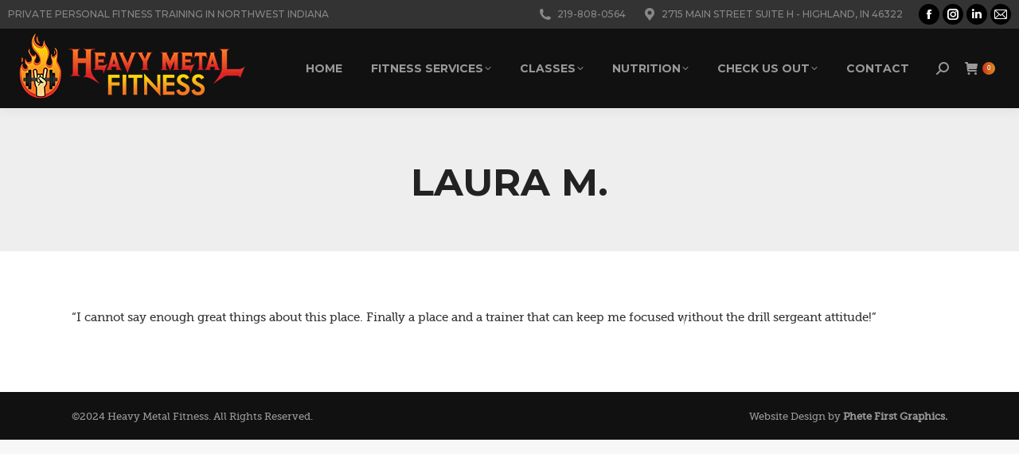

--- FILE ---
content_type: text/html; charset=UTF-8
request_url: https://www.heavymetalfitness.com/testimonials/laura-m/
body_size: 18881
content:
<!DOCTYPE html>
<!--[if !(IE 6) | !(IE 7) | !(IE 8)  ]><!-->
<html lang="en-US" class="no-js">
<!--<![endif]-->
<head>
	<meta charset="UTF-8" />
				<meta name="viewport" content="width=device-width, initial-scale=1, maximum-scale=1, user-scalable=0"/>
			<meta name="theme-color" content="#c93518"/>	<link rel="profile" href="https://gmpg.org/xfn/11" />
	<meta name='robots' content='index, follow, max-image-preview:large, max-snippet:-1, max-video-preview:-1' />

	<!-- This site is optimized with the Yoast SEO plugin v26.7 - https://yoast.com/wordpress/plugins/seo/ -->
	<title>Laura M. - Heavy Metal Fitness</title>
	<link rel="canonical" href="https://www.heavymetalfitness.com/testimonials/laura-m/" />
	<meta property="og:locale" content="en_US" />
	<meta property="og:type" content="article" />
	<meta property="og:title" content="Laura M. - Heavy Metal Fitness" />
	<meta property="og:description" content="&#8220;I cannot say enough great things about this place. Finally a place and a trainer that can keep me focused without the drill sergeant attitude!&#8221;" />
	<meta property="og:url" content="https://www.heavymetalfitness.com/testimonials/laura-m/" />
	<meta property="og:site_name" content="Heavy Metal Fitness" />
	<meta property="article:publisher" content="https://www.facebook.com/HeavyMetalFitnessRocks/" />
	<meta property="article:modified_time" content="2019-01-25T22:18:27+00:00" />
	<meta property="og:image" content="https://www.heavymetalfitness.com/wp-content/uploads/HMFfbimage.jpg" />
	<meta property="og:image:width" content="1200" />
	<meta property="og:image:height" content="630" />
	<meta property="og:image:type" content="image/jpeg" />
	<script type="application/ld+json" class="yoast-schema-graph">{"@context":"https://schema.org","@graph":[{"@type":"WebPage","@id":"https://www.heavymetalfitness.com/testimonials/laura-m/","url":"https://www.heavymetalfitness.com/testimonials/laura-m/","name":"Laura M. - Heavy Metal Fitness","isPartOf":{"@id":"https://www.heavymetalfitness.com/#website"},"datePublished":"2018-12-20T02:35:14+00:00","dateModified":"2019-01-25T22:18:27+00:00","breadcrumb":{"@id":"https://www.heavymetalfitness.com/testimonials/laura-m/#breadcrumb"},"inLanguage":"en-US","potentialAction":[{"@type":"ReadAction","target":["https://www.heavymetalfitness.com/testimonials/laura-m/"]}]},{"@type":"BreadcrumbList","@id":"https://www.heavymetalfitness.com/testimonials/laura-m/#breadcrumb","itemListElement":[{"@type":"ListItem","position":1,"name":"Testimonials","item":"https://www.heavymetalfitness.com/testimonials/"},{"@type":"ListItem","position":2,"name":"Laura M."}]},{"@type":"WebSite","@id":"https://www.heavymetalfitness.com/#website","url":"https://www.heavymetalfitness.com/","name":"Heavy Metal Fitness","description":"Personal Training in Northwest Indiana 46322","potentialAction":[{"@type":"SearchAction","target":{"@type":"EntryPoint","urlTemplate":"https://www.heavymetalfitness.com/?s={search_term_string}"},"query-input":{"@type":"PropertyValueSpecification","valueRequired":true,"valueName":"search_term_string"}}],"inLanguage":"en-US"}]}</script>
	<!-- / Yoast SEO plugin. -->


<link rel='dns-prefetch' href='//fonts.googleapis.com' />
<link rel="alternate" type="application/rss+xml" title="Heavy Metal Fitness &raquo; Feed" href="https://www.heavymetalfitness.com/feed/" />
<link rel="alternate" type="application/rss+xml" title="Heavy Metal Fitness &raquo; Comments Feed" href="https://www.heavymetalfitness.com/comments/feed/" />
<link rel="alternate" title="oEmbed (JSON)" type="application/json+oembed" href="https://www.heavymetalfitness.com/wp-json/oembed/1.0/embed?url=https%3A%2F%2Fwww.heavymetalfitness.com%2Ftestimonials%2Flaura-m%2F" />
<link rel="alternate" title="oEmbed (XML)" type="text/xml+oembed" href="https://www.heavymetalfitness.com/wp-json/oembed/1.0/embed?url=https%3A%2F%2Fwww.heavymetalfitness.com%2Ftestimonials%2Flaura-m%2F&#038;format=xml" />
<style id='wp-img-auto-sizes-contain-inline-css'>
img:is([sizes=auto i],[sizes^="auto," i]){contain-intrinsic-size:3000px 1500px}
/*# sourceURL=wp-img-auto-sizes-contain-inline-css */
</style>
<link rel='stylesheet' id='wdp_cart-summary-css' href='https://www.heavymetalfitness.com/wp-content/plugins/advanced-dynamic-pricing-for-woocommerce/BaseVersion/assets/css/cart-summary.css?ver=4.10.5' media='all' />
<style id='wp-emoji-styles-inline-css'>

	img.wp-smiley, img.emoji {
		display: inline !important;
		border: none !important;
		box-shadow: none !important;
		height: 1em !important;
		width: 1em !important;
		margin: 0 0.07em !important;
		vertical-align: -0.1em !important;
		background: none !important;
		padding: 0 !important;
	}
/*# sourceURL=wp-emoji-styles-inline-css */
</style>
<style id='wp-block-library-inline-css'>
:root{--wp-block-synced-color:#7a00df;--wp-block-synced-color--rgb:122,0,223;--wp-bound-block-color:var(--wp-block-synced-color);--wp-editor-canvas-background:#ddd;--wp-admin-theme-color:#007cba;--wp-admin-theme-color--rgb:0,124,186;--wp-admin-theme-color-darker-10:#006ba1;--wp-admin-theme-color-darker-10--rgb:0,107,160.5;--wp-admin-theme-color-darker-20:#005a87;--wp-admin-theme-color-darker-20--rgb:0,90,135;--wp-admin-border-width-focus:2px}@media (min-resolution:192dpi){:root{--wp-admin-border-width-focus:1.5px}}.wp-element-button{cursor:pointer}:root .has-very-light-gray-background-color{background-color:#eee}:root .has-very-dark-gray-background-color{background-color:#313131}:root .has-very-light-gray-color{color:#eee}:root .has-very-dark-gray-color{color:#313131}:root .has-vivid-green-cyan-to-vivid-cyan-blue-gradient-background{background:linear-gradient(135deg,#00d084,#0693e3)}:root .has-purple-crush-gradient-background{background:linear-gradient(135deg,#34e2e4,#4721fb 50%,#ab1dfe)}:root .has-hazy-dawn-gradient-background{background:linear-gradient(135deg,#faaca8,#dad0ec)}:root .has-subdued-olive-gradient-background{background:linear-gradient(135deg,#fafae1,#67a671)}:root .has-atomic-cream-gradient-background{background:linear-gradient(135deg,#fdd79a,#004a59)}:root .has-nightshade-gradient-background{background:linear-gradient(135deg,#330968,#31cdcf)}:root .has-midnight-gradient-background{background:linear-gradient(135deg,#020381,#2874fc)}:root{--wp--preset--font-size--normal:16px;--wp--preset--font-size--huge:42px}.has-regular-font-size{font-size:1em}.has-larger-font-size{font-size:2.625em}.has-normal-font-size{font-size:var(--wp--preset--font-size--normal)}.has-huge-font-size{font-size:var(--wp--preset--font-size--huge)}.has-text-align-center{text-align:center}.has-text-align-left{text-align:left}.has-text-align-right{text-align:right}.has-fit-text{white-space:nowrap!important}#end-resizable-editor-section{display:none}.aligncenter{clear:both}.items-justified-left{justify-content:flex-start}.items-justified-center{justify-content:center}.items-justified-right{justify-content:flex-end}.items-justified-space-between{justify-content:space-between}.screen-reader-text{border:0;clip-path:inset(50%);height:1px;margin:-1px;overflow:hidden;padding:0;position:absolute;width:1px;word-wrap:normal!important}.screen-reader-text:focus{background-color:#ddd;clip-path:none;color:#444;display:block;font-size:1em;height:auto;left:5px;line-height:normal;padding:15px 23px 14px;text-decoration:none;top:5px;width:auto;z-index:100000}html :where(.has-border-color){border-style:solid}html :where([style*=border-top-color]){border-top-style:solid}html :where([style*=border-right-color]){border-right-style:solid}html :where([style*=border-bottom-color]){border-bottom-style:solid}html :where([style*=border-left-color]){border-left-style:solid}html :where([style*=border-width]){border-style:solid}html :where([style*=border-top-width]){border-top-style:solid}html :where([style*=border-right-width]){border-right-style:solid}html :where([style*=border-bottom-width]){border-bottom-style:solid}html :where([style*=border-left-width]){border-left-style:solid}html :where(img[class*=wp-image-]){height:auto;max-width:100%}:where(figure){margin:0 0 1em}html :where(.is-position-sticky){--wp-admin--admin-bar--position-offset:var(--wp-admin--admin-bar--height,0px)}@media screen and (max-width:600px){html :where(.is-position-sticky){--wp-admin--admin-bar--position-offset:0px}}

/*# sourceURL=wp-block-library-inline-css */
</style><link rel='stylesheet' id='wc-blocks-style-css' href='https://www.heavymetalfitness.com/wp-content/plugins/woocommerce/assets/client/blocks/wc-blocks.css?ver=wc-10.4.3' media='all' />
<style id='global-styles-inline-css'>
:root{--wp--preset--aspect-ratio--square: 1;--wp--preset--aspect-ratio--4-3: 4/3;--wp--preset--aspect-ratio--3-4: 3/4;--wp--preset--aspect-ratio--3-2: 3/2;--wp--preset--aspect-ratio--2-3: 2/3;--wp--preset--aspect-ratio--16-9: 16/9;--wp--preset--aspect-ratio--9-16: 9/16;--wp--preset--color--black: #000000;--wp--preset--color--cyan-bluish-gray: #abb8c3;--wp--preset--color--white: #FFF;--wp--preset--color--pale-pink: #f78da7;--wp--preset--color--vivid-red: #cf2e2e;--wp--preset--color--luminous-vivid-orange: #ff6900;--wp--preset--color--luminous-vivid-amber: #fcb900;--wp--preset--color--light-green-cyan: #7bdcb5;--wp--preset--color--vivid-green-cyan: #00d084;--wp--preset--color--pale-cyan-blue: #8ed1fc;--wp--preset--color--vivid-cyan-blue: #0693e3;--wp--preset--color--vivid-purple: #9b51e0;--wp--preset--color--accent: #c93518;--wp--preset--color--dark-gray: #111;--wp--preset--color--light-gray: #767676;--wp--preset--gradient--vivid-cyan-blue-to-vivid-purple: linear-gradient(135deg,rgb(6,147,227) 0%,rgb(155,81,224) 100%);--wp--preset--gradient--light-green-cyan-to-vivid-green-cyan: linear-gradient(135deg,rgb(122,220,180) 0%,rgb(0,208,130) 100%);--wp--preset--gradient--luminous-vivid-amber-to-luminous-vivid-orange: linear-gradient(135deg,rgb(252,185,0) 0%,rgb(255,105,0) 100%);--wp--preset--gradient--luminous-vivid-orange-to-vivid-red: linear-gradient(135deg,rgb(255,105,0) 0%,rgb(207,46,46) 100%);--wp--preset--gradient--very-light-gray-to-cyan-bluish-gray: linear-gradient(135deg,rgb(238,238,238) 0%,rgb(169,184,195) 100%);--wp--preset--gradient--cool-to-warm-spectrum: linear-gradient(135deg,rgb(74,234,220) 0%,rgb(151,120,209) 20%,rgb(207,42,186) 40%,rgb(238,44,130) 60%,rgb(251,105,98) 80%,rgb(254,248,76) 100%);--wp--preset--gradient--blush-light-purple: linear-gradient(135deg,rgb(255,206,236) 0%,rgb(152,150,240) 100%);--wp--preset--gradient--blush-bordeaux: linear-gradient(135deg,rgb(254,205,165) 0%,rgb(254,45,45) 50%,rgb(107,0,62) 100%);--wp--preset--gradient--luminous-dusk: linear-gradient(135deg,rgb(255,203,112) 0%,rgb(199,81,192) 50%,rgb(65,88,208) 100%);--wp--preset--gradient--pale-ocean: linear-gradient(135deg,rgb(255,245,203) 0%,rgb(182,227,212) 50%,rgb(51,167,181) 100%);--wp--preset--gradient--electric-grass: linear-gradient(135deg,rgb(202,248,128) 0%,rgb(113,206,126) 100%);--wp--preset--gradient--midnight: linear-gradient(135deg,rgb(2,3,129) 0%,rgb(40,116,252) 100%);--wp--preset--font-size--small: 13px;--wp--preset--font-size--medium: 20px;--wp--preset--font-size--large: 36px;--wp--preset--font-size--x-large: 42px;--wp--preset--spacing--20: 0.44rem;--wp--preset--spacing--30: 0.67rem;--wp--preset--spacing--40: 1rem;--wp--preset--spacing--50: 1.5rem;--wp--preset--spacing--60: 2.25rem;--wp--preset--spacing--70: 3.38rem;--wp--preset--spacing--80: 5.06rem;--wp--preset--shadow--natural: 6px 6px 9px rgba(0, 0, 0, 0.2);--wp--preset--shadow--deep: 12px 12px 50px rgba(0, 0, 0, 0.4);--wp--preset--shadow--sharp: 6px 6px 0px rgba(0, 0, 0, 0.2);--wp--preset--shadow--outlined: 6px 6px 0px -3px rgb(255, 255, 255), 6px 6px rgb(0, 0, 0);--wp--preset--shadow--crisp: 6px 6px 0px rgb(0, 0, 0);}:where(.is-layout-flex){gap: 0.5em;}:where(.is-layout-grid){gap: 0.5em;}body .is-layout-flex{display: flex;}.is-layout-flex{flex-wrap: wrap;align-items: center;}.is-layout-flex > :is(*, div){margin: 0;}body .is-layout-grid{display: grid;}.is-layout-grid > :is(*, div){margin: 0;}:where(.wp-block-columns.is-layout-flex){gap: 2em;}:where(.wp-block-columns.is-layout-grid){gap: 2em;}:where(.wp-block-post-template.is-layout-flex){gap: 1.25em;}:where(.wp-block-post-template.is-layout-grid){gap: 1.25em;}.has-black-color{color: var(--wp--preset--color--black) !important;}.has-cyan-bluish-gray-color{color: var(--wp--preset--color--cyan-bluish-gray) !important;}.has-white-color{color: var(--wp--preset--color--white) !important;}.has-pale-pink-color{color: var(--wp--preset--color--pale-pink) !important;}.has-vivid-red-color{color: var(--wp--preset--color--vivid-red) !important;}.has-luminous-vivid-orange-color{color: var(--wp--preset--color--luminous-vivid-orange) !important;}.has-luminous-vivid-amber-color{color: var(--wp--preset--color--luminous-vivid-amber) !important;}.has-light-green-cyan-color{color: var(--wp--preset--color--light-green-cyan) !important;}.has-vivid-green-cyan-color{color: var(--wp--preset--color--vivid-green-cyan) !important;}.has-pale-cyan-blue-color{color: var(--wp--preset--color--pale-cyan-blue) !important;}.has-vivid-cyan-blue-color{color: var(--wp--preset--color--vivid-cyan-blue) !important;}.has-vivid-purple-color{color: var(--wp--preset--color--vivid-purple) !important;}.has-black-background-color{background-color: var(--wp--preset--color--black) !important;}.has-cyan-bluish-gray-background-color{background-color: var(--wp--preset--color--cyan-bluish-gray) !important;}.has-white-background-color{background-color: var(--wp--preset--color--white) !important;}.has-pale-pink-background-color{background-color: var(--wp--preset--color--pale-pink) !important;}.has-vivid-red-background-color{background-color: var(--wp--preset--color--vivid-red) !important;}.has-luminous-vivid-orange-background-color{background-color: var(--wp--preset--color--luminous-vivid-orange) !important;}.has-luminous-vivid-amber-background-color{background-color: var(--wp--preset--color--luminous-vivid-amber) !important;}.has-light-green-cyan-background-color{background-color: var(--wp--preset--color--light-green-cyan) !important;}.has-vivid-green-cyan-background-color{background-color: var(--wp--preset--color--vivid-green-cyan) !important;}.has-pale-cyan-blue-background-color{background-color: var(--wp--preset--color--pale-cyan-blue) !important;}.has-vivid-cyan-blue-background-color{background-color: var(--wp--preset--color--vivid-cyan-blue) !important;}.has-vivid-purple-background-color{background-color: var(--wp--preset--color--vivid-purple) !important;}.has-black-border-color{border-color: var(--wp--preset--color--black) !important;}.has-cyan-bluish-gray-border-color{border-color: var(--wp--preset--color--cyan-bluish-gray) !important;}.has-white-border-color{border-color: var(--wp--preset--color--white) !important;}.has-pale-pink-border-color{border-color: var(--wp--preset--color--pale-pink) !important;}.has-vivid-red-border-color{border-color: var(--wp--preset--color--vivid-red) !important;}.has-luminous-vivid-orange-border-color{border-color: var(--wp--preset--color--luminous-vivid-orange) !important;}.has-luminous-vivid-amber-border-color{border-color: var(--wp--preset--color--luminous-vivid-amber) !important;}.has-light-green-cyan-border-color{border-color: var(--wp--preset--color--light-green-cyan) !important;}.has-vivid-green-cyan-border-color{border-color: var(--wp--preset--color--vivid-green-cyan) !important;}.has-pale-cyan-blue-border-color{border-color: var(--wp--preset--color--pale-cyan-blue) !important;}.has-vivid-cyan-blue-border-color{border-color: var(--wp--preset--color--vivid-cyan-blue) !important;}.has-vivid-purple-border-color{border-color: var(--wp--preset--color--vivid-purple) !important;}.has-vivid-cyan-blue-to-vivid-purple-gradient-background{background: var(--wp--preset--gradient--vivid-cyan-blue-to-vivid-purple) !important;}.has-light-green-cyan-to-vivid-green-cyan-gradient-background{background: var(--wp--preset--gradient--light-green-cyan-to-vivid-green-cyan) !important;}.has-luminous-vivid-amber-to-luminous-vivid-orange-gradient-background{background: var(--wp--preset--gradient--luminous-vivid-amber-to-luminous-vivid-orange) !important;}.has-luminous-vivid-orange-to-vivid-red-gradient-background{background: var(--wp--preset--gradient--luminous-vivid-orange-to-vivid-red) !important;}.has-very-light-gray-to-cyan-bluish-gray-gradient-background{background: var(--wp--preset--gradient--very-light-gray-to-cyan-bluish-gray) !important;}.has-cool-to-warm-spectrum-gradient-background{background: var(--wp--preset--gradient--cool-to-warm-spectrum) !important;}.has-blush-light-purple-gradient-background{background: var(--wp--preset--gradient--blush-light-purple) !important;}.has-blush-bordeaux-gradient-background{background: var(--wp--preset--gradient--blush-bordeaux) !important;}.has-luminous-dusk-gradient-background{background: var(--wp--preset--gradient--luminous-dusk) !important;}.has-pale-ocean-gradient-background{background: var(--wp--preset--gradient--pale-ocean) !important;}.has-electric-grass-gradient-background{background: var(--wp--preset--gradient--electric-grass) !important;}.has-midnight-gradient-background{background: var(--wp--preset--gradient--midnight) !important;}.has-small-font-size{font-size: var(--wp--preset--font-size--small) !important;}.has-medium-font-size{font-size: var(--wp--preset--font-size--medium) !important;}.has-large-font-size{font-size: var(--wp--preset--font-size--large) !important;}.has-x-large-font-size{font-size: var(--wp--preset--font-size--x-large) !important;}
/*# sourceURL=global-styles-inline-css */
</style>

<style id='classic-theme-styles-inline-css'>
/*! This file is auto-generated */
.wp-block-button__link{color:#fff;background-color:#32373c;border-radius:9999px;box-shadow:none;text-decoration:none;padding:calc(.667em + 2px) calc(1.333em + 2px);font-size:1.125em}.wp-block-file__button{background:#32373c;color:#fff;text-decoration:none}
/*# sourceURL=/wp-includes/css/classic-themes.min.css */
</style>
<link rel='stylesheet' id='dashicons-css' href='https://www.heavymetalfitness.com/wp-includes/css/dashicons.min.css' media='all' />
<link rel='stylesheet' id='essgrid-blocks-editor-css-css' href='https://www.heavymetalfitness.com/wp-content/plugins/essential-grid/admin/includes/builders/gutenberg/build/index.css?ver=1761167806' media='all' />
<link rel='stylesheet' id='contact-form-7-css' href='https://www.heavymetalfitness.com/wp-content/plugins/contact-form-7/includes/css/styles.css?ver=6.1.4' media='all' />
<style id='woocommerce-inline-inline-css'>
.woocommerce form .form-row .required { visibility: visible; }
/*# sourceURL=woocommerce-inline-inline-css */
</style>
<link rel='stylesheet' id='the7-font-css' href='https://www.heavymetalfitness.com/wp-content/themes/dt-the7/fonts/icomoon-the7-font/icomoon-the7-font.min.css?ver=14.0.2.1' media='all' />
<link rel='stylesheet' id='the7-awesome-fonts-css' href='https://www.heavymetalfitness.com/wp-content/themes/dt-the7/fonts/FontAwesome/css/all.min.css?ver=14.0.2.1' media='all' />
<link rel='stylesheet' id='the7-awesome-fonts-back-css' href='https://www.heavymetalfitness.com/wp-content/themes/dt-the7/fonts/FontAwesome/back-compat.min.css?ver=14.0.2.1' media='all' />
<link rel='stylesheet' id='the7-Defaults-css' href='https://www.heavymetalfitness.com/wp-content/uploads/smile_fonts/Defaults/Defaults.css' media='all' />
<link rel='stylesheet' id='dt-web-fonts-css' href='https://fonts.googleapis.com/css?family=Montserrat:400,500,600,700,800%7CRoboto:400,600,700%7CRaleway:400,500,600,700' media='all' />
<link rel='stylesheet' id='dt-main-css' href='https://www.heavymetalfitness.com/wp-content/themes/dt-the7/css/main.min.css?ver=14.0.2.1' media='all' />
<style id='dt-main-inline-css'>
body #load {
  display: block;
  height: 100%;
  overflow: hidden;
  position: fixed;
  width: 100%;
  z-index: 9901;
  opacity: 1;
  visibility: visible;
  transition: all .35s ease-out;
}
.load-wrap {
  width: 100%;
  height: 100%;
  background-position: center center;
  background-repeat: no-repeat;
  text-align: center;
  display: -ms-flexbox;
  display: -ms-flex;
  display: flex;
  -ms-align-items: center;
  -ms-flex-align: center;
  align-items: center;
  -ms-flex-flow: column wrap;
  flex-flow: column wrap;
  -ms-flex-pack: center;
  -ms-justify-content: center;
  justify-content: center;
}
.load-wrap > svg {
  position: absolute;
  top: 50%;
  left: 50%;
  transform: translate(-50%,-50%);
}
#load {
  background: var(--the7-elementor-beautiful-loading-bg,#ffffff);
  --the7-beautiful-spinner-color2: var(--the7-beautiful-spinner-color,rgba(51,51,51,0.3));
}

/*# sourceURL=dt-main-inline-css */
</style>
<link rel='stylesheet' id='the7-custom-scrollbar-css' href='https://www.heavymetalfitness.com/wp-content/themes/dt-the7/lib/custom-scrollbar/custom-scrollbar.min.css?ver=14.0.2.1' media='all' />
<link rel='stylesheet' id='the7-wpbakery-css' href='https://www.heavymetalfitness.com/wp-content/themes/dt-the7/css/wpbakery.min.css?ver=14.0.2.1' media='all' />
<link rel='stylesheet' id='the7-core-css' href='https://www.heavymetalfitness.com/wp-content/plugins/dt-the7-core/assets/css/post-type.min.css?ver=2.7.12' media='all' />
<link rel='stylesheet' id='the7-css-vars-css' href='https://www.heavymetalfitness.com/wp-content/uploads/the7-css/css-vars.css?ver=ba86ccd252fe' media='all' />
<link rel='stylesheet' id='dt-custom-css' href='https://www.heavymetalfitness.com/wp-content/uploads/the7-css/custom.css?ver=ba86ccd252fe' media='all' />
<link rel='stylesheet' id='wc-dt-custom-css' href='https://www.heavymetalfitness.com/wp-content/uploads/the7-css/compatibility/wc-dt-custom.css?ver=ba86ccd252fe' media='all' />
<link rel='stylesheet' id='dt-media-css' href='https://www.heavymetalfitness.com/wp-content/uploads/the7-css/media.css?ver=ba86ccd252fe' media='all' />
<link rel='stylesheet' id='the7-mega-menu-css' href='https://www.heavymetalfitness.com/wp-content/uploads/the7-css/mega-menu.css?ver=ba86ccd252fe' media='all' />
<link rel='stylesheet' id='the7-elements-albums-portfolio-css' href='https://www.heavymetalfitness.com/wp-content/uploads/the7-css/the7-elements-albums-portfolio.css?ver=ba86ccd252fe' media='all' />
<link rel='stylesheet' id='the7-elements-css' href='https://www.heavymetalfitness.com/wp-content/uploads/the7-css/post-type-dynamic.css?ver=ba86ccd252fe' media='all' />
<link rel='stylesheet' id='tp-fontello-css' href='https://www.heavymetalfitness.com/wp-content/plugins/essential-grid/public/assets/font/fontello/css/fontello.css?ver=3.1.9' media='all' />
<link rel='stylesheet' id='esg-plugin-settings-css' href='https://www.heavymetalfitness.com/wp-content/plugins/essential-grid/public/assets/css/settings.css?ver=3.1.9' media='all' />
<link rel='stylesheet' id='style-css' href='https://www.heavymetalfitness.com/wp-content/themes/heavymetalfitness/style.css?ver=14.0.2.1' media='all' />
<link rel='stylesheet' id='wdp_pricing-table-css' href='https://www.heavymetalfitness.com/wp-content/plugins/advanced-dynamic-pricing-for-woocommerce/BaseVersion/assets/css/pricing-table.css?ver=4.10.5' media='all' />
<link rel='stylesheet' id='wdp_deals-table-css' href='https://www.heavymetalfitness.com/wp-content/plugins/advanced-dynamic-pricing-for-woocommerce/BaseVersion/assets/css/deals-table.css?ver=4.10.5' media='all' />
<script src="https://www.heavymetalfitness.com/wp-includes/js/jquery/jquery.min.js?ver=3.7.1" id="jquery-core-js"></script>
<script src="https://www.heavymetalfitness.com/wp-includes/js/jquery/jquery-migrate.min.js?ver=3.4.1" id="jquery-migrate-js"></script>
<script src="//www.heavymetalfitness.com/wp-content/plugins/revslider/sr6/assets/js/rbtools.min.js?ver=6.7.38" async id="tp-tools-js"></script>
<script src="//www.heavymetalfitness.com/wp-content/plugins/revslider/sr6/assets/js/rs6.min.js?ver=6.7.38" async id="revmin-js"></script>
<script src="https://www.heavymetalfitness.com/wp-content/plugins/woocommerce/assets/js/jquery-blockui/jquery.blockUI.min.js?ver=2.7.0-wc.10.4.3" id="wc-jquery-blockui-js" data-wp-strategy="defer"></script>
<script id="wc-add-to-cart-js-extra">
var wc_add_to_cart_params = {"ajax_url":"/wp-admin/admin-ajax.php","wc_ajax_url":"/?wc-ajax=%%endpoint%%","i18n_view_cart":"View cart","cart_url":"https://www.heavymetalfitness.com/cart/","is_cart":"","cart_redirect_after_add":"no"};
//# sourceURL=wc-add-to-cart-js-extra
</script>
<script src="https://www.heavymetalfitness.com/wp-content/plugins/woocommerce/assets/js/frontend/add-to-cart.min.js?ver=10.4.3" id="wc-add-to-cart-js" data-wp-strategy="defer"></script>
<script src="https://www.heavymetalfitness.com/wp-content/plugins/woocommerce/assets/js/js-cookie/js.cookie.min.js?ver=2.1.4-wc.10.4.3" id="wc-js-cookie-js" defer data-wp-strategy="defer"></script>
<script id="woocommerce-js-extra">
var woocommerce_params = {"ajax_url":"/wp-admin/admin-ajax.php","wc_ajax_url":"/?wc-ajax=%%endpoint%%","i18n_password_show":"Show password","i18n_password_hide":"Hide password"};
//# sourceURL=woocommerce-js-extra
</script>
<script src="https://www.heavymetalfitness.com/wp-content/plugins/woocommerce/assets/js/frontend/woocommerce.min.js?ver=10.4.3" id="woocommerce-js" defer data-wp-strategy="defer"></script>
<script src="https://www.heavymetalfitness.com/wp-content/plugins/js_composer/assets/js/vendors/woocommerce-add-to-cart.js?ver=8.7.2" id="vc_woocommerce-add-to-cart-js-js"></script>
<script id="dt-above-fold-js-extra">
var dtLocal = {"themeUrl":"https://www.heavymetalfitness.com/wp-content/themes/dt-the7","passText":"To view this protected post, enter the password below:","moreButtonText":{"loading":"Loading...","loadMore":"Load more"},"postID":"1071","ajaxurl":"https://www.heavymetalfitness.com/wp-admin/admin-ajax.php","REST":{"baseUrl":"https://www.heavymetalfitness.com/wp-json/the7/v1","endpoints":{"sendMail":"/send-mail"}},"contactMessages":{"required":"One or more fields have an error. Please check and try again.","terms":"Please accept the privacy policy.","fillTheCaptchaError":"Please, fill the captcha."},"captchaSiteKey":"","ajaxNonce":"e7c26451ec","pageData":"","themeSettings":{"smoothScroll":"off","lazyLoading":false,"desktopHeader":{"height":100},"ToggleCaptionEnabled":"disabled","ToggleCaption":"Navigation","floatingHeader":{"showAfter":150,"showMenu":true,"height":60,"logo":{"showLogo":true,"html":"\u003Cimg class=\" preload-me\" src=\"https://www.heavymetalfitness.com/wp-content/uploads/HeavyMetalFitnessLogoLRmobile.png\" srcset=\"https://www.heavymetalfitness.com/wp-content/uploads/HeavyMetalFitnessLogoLRmobile.png 200w, https://www.heavymetalfitness.com/wp-content/uploads/HeavyMetalFitnessLogoHRmobile.png 400w\" width=\"200\" height=\"61\"   sizes=\"200px\" alt=\"Heavy Metal Fitness\" /\u003E","url":"https://www.heavymetalfitness.com/"}},"topLine":{"floatingTopLine":{"logo":{"showLogo":false,"html":""}}},"mobileHeader":{"firstSwitchPoint":1200,"secondSwitchPoint":767,"firstSwitchPointHeight":60,"secondSwitchPointHeight":60,"mobileToggleCaptionEnabled":"disabled","mobileToggleCaption":"Menu"},"stickyMobileHeaderFirstSwitch":{"logo":{"html":"\u003Cimg class=\" preload-me\" src=\"https://www.heavymetalfitness.com/wp-content/uploads/HeavyMetalFitnessLogoLRmobile.png\" srcset=\"https://www.heavymetalfitness.com/wp-content/uploads/HeavyMetalFitnessLogoLRmobile.png 200w, https://www.heavymetalfitness.com/wp-content/uploads/HeavyMetalFitnessLogoHRmobile.png 400w\" width=\"200\" height=\"61\"   sizes=\"200px\" alt=\"Heavy Metal Fitness\" /\u003E"}},"stickyMobileHeaderSecondSwitch":{"logo":{"html":"\u003Cimg class=\" preload-me\" src=\"https://www.heavymetalfitness.com/wp-content/uploads/HeavyMetalFitnessLogoLRmobile.png\" srcset=\"https://www.heavymetalfitness.com/wp-content/uploads/HeavyMetalFitnessLogoLRmobile.png 200w, https://www.heavymetalfitness.com/wp-content/uploads/HeavyMetalFitnessLogoHRmobile.png 400w\" width=\"200\" height=\"61\"   sizes=\"200px\" alt=\"Heavy Metal Fitness\" /\u003E"}},"sidebar":{"switchPoint":990},"boxedWidth":"1340px"},"VCMobileScreenWidth":"768","wcCartFragmentHash":"6aafc8931185b8184c9507cb845826cc"};
var dtShare = {"shareButtonText":{"facebook":"Share on Facebook","twitter":"Share on X","pinterest":"Pin it","linkedin":"Share on Linkedin","whatsapp":"Share on Whatsapp"},"overlayOpacity":"85"};
//# sourceURL=dt-above-fold-js-extra
</script>
<script src="https://www.heavymetalfitness.com/wp-content/themes/dt-the7/js/above-the-fold.min.js?ver=14.0.2.1" id="dt-above-fold-js"></script>
<script src="https://www.heavymetalfitness.com/wp-content/themes/dt-the7/js/compatibility/woocommerce/woocommerce.min.js?ver=14.0.2.1" id="dt-woocommerce-js"></script>
<script></script><link rel="https://api.w.org/" href="https://www.heavymetalfitness.com/wp-json/" /><link rel="alternate" title="JSON" type="application/json" href="https://www.heavymetalfitness.com/wp-json/wp/v2/dt_testimonials/1071" /><link rel="EditURI" type="application/rsd+xml" title="RSD" href="https://www.heavymetalfitness.com/xmlrpc.php?rsd" />
<link rel='shortlink' href='https://www.heavymetalfitness.com/?p=1071' />
	<noscript><style>.woocommerce-product-gallery{ opacity: 1 !important; }</style></noscript>
	        <style type="text/css">
            .wdp_bulk_table_content .wdp_pricing_table_caption { color: #6d6d6d ! important} .wdp_bulk_table_content table thead td { color: #6d6d6d ! important} .wdp_bulk_table_content table thead td { background-color: #efefef ! important} .wdp_bulk_table_content table thead td { higlight_background_color-color: #efefef ! important} .wdp_bulk_table_content table thead td { higlight_text_color: #6d6d6d ! important} .wdp_bulk_table_content table tbody td { color: #6d6d6d ! important} .wdp_bulk_table_content table tbody td { background-color: #ffffff ! important} .wdp_bulk_table_content .wdp_pricing_table_footer { color: #6d6d6d ! important}        </style>
        <meta name="generator" content="Powered by WPBakery Page Builder - drag and drop page builder for WordPress."/>
<meta name="generator" content="Powered by Slider Revolution 6.7.38 - responsive, Mobile-Friendly Slider Plugin for WordPress with comfortable drag and drop interface." />
<script type="text/javascript" id="the7-loader-script">
document.addEventListener("DOMContentLoaded", function(event) {
	var load = document.getElementById("load");
	if(!load.classList.contains('loader-removed')){
		var removeLoading = setTimeout(function() {
			load.className += " loader-removed";
		}, 300);
	}
});
</script>
		<link rel="icon" href="https://www.heavymetalfitness.com/wp-content/uploads/favicon.jpg" type="image/jpeg" sizes="16x16"/><link rel="icon" href="https://www.heavymetalfitness.com/wp-content/uploads/faviconHR.jpg" type="image/jpeg" sizes="32x32"/><script>function setREVStartSize(e){
			//window.requestAnimationFrame(function() {
				window.RSIW = window.RSIW===undefined ? window.innerWidth : window.RSIW;
				window.RSIH = window.RSIH===undefined ? window.innerHeight : window.RSIH;
				try {
					var pw = document.getElementById(e.c).parentNode.offsetWidth,
						newh;
					pw = pw===0 || isNaN(pw) || (e.l=="fullwidth" || e.layout=="fullwidth") ? window.RSIW : pw;
					e.tabw = e.tabw===undefined ? 0 : parseInt(e.tabw);
					e.thumbw = e.thumbw===undefined ? 0 : parseInt(e.thumbw);
					e.tabh = e.tabh===undefined ? 0 : parseInt(e.tabh);
					e.thumbh = e.thumbh===undefined ? 0 : parseInt(e.thumbh);
					e.tabhide = e.tabhide===undefined ? 0 : parseInt(e.tabhide);
					e.thumbhide = e.thumbhide===undefined ? 0 : parseInt(e.thumbhide);
					e.mh = e.mh===undefined || e.mh=="" || e.mh==="auto" ? 0 : parseInt(e.mh,0);
					if(e.layout==="fullscreen" || e.l==="fullscreen")
						newh = Math.max(e.mh,window.RSIH);
					else{
						e.gw = Array.isArray(e.gw) ? e.gw : [e.gw];
						for (var i in e.rl) if (e.gw[i]===undefined || e.gw[i]===0) e.gw[i] = e.gw[i-1];
						e.gh = e.el===undefined || e.el==="" || (Array.isArray(e.el) && e.el.length==0)? e.gh : e.el;
						e.gh = Array.isArray(e.gh) ? e.gh : [e.gh];
						for (var i in e.rl) if (e.gh[i]===undefined || e.gh[i]===0) e.gh[i] = e.gh[i-1];
											
						var nl = new Array(e.rl.length),
							ix = 0,
							sl;
						e.tabw = e.tabhide>=pw ? 0 : e.tabw;
						e.thumbw = e.thumbhide>=pw ? 0 : e.thumbw;
						e.tabh = e.tabhide>=pw ? 0 : e.tabh;
						e.thumbh = e.thumbhide>=pw ? 0 : e.thumbh;
						for (var i in e.rl) nl[i] = e.rl[i]<window.RSIW ? 0 : e.rl[i];
						sl = nl[0];
						for (var i in nl) if (sl>nl[i] && nl[i]>0) { sl = nl[i]; ix=i;}
						var m = pw>(e.gw[ix]+e.tabw+e.thumbw) ? 1 : (pw-(e.tabw+e.thumbw)) / (e.gw[ix]);
						newh =  (e.gh[ix] * m) + (e.tabh + e.thumbh);
					}
					var el = document.getElementById(e.c);
					if (el!==null && el) el.style.height = newh+"px";
					el = document.getElementById(e.c+"_wrapper");
					if (el!==null && el) {
						el.style.height = newh+"px";
						el.style.display = "block";
					}
				} catch(e){
					console.log("Failure at Presize of Slider:" + e)
				}
			//});
		  };</script>
<noscript><style> .wpb_animate_when_almost_visible { opacity: 1; }</style></noscript><!-- Global site tag (gtag.js) - Google Analytics -->
<script async src="https://www.googletagmanager.com/gtag/js?id=UA-39852635-1"></script>
<script>
  window.dataLayer = window.dataLayer || [];
  function gtag(){dataLayer.push(arguments);}
  gtag('js', new Date());

  gtag('config', 'UA-39852635-1');
</script>
<style id='the7-custom-inline-css' type='text/css'>
@font-face {
    font-family: 'League Gothic';
    src: url('https://www.heavymetalfitness.com/wp-content/themes/heavymetalfitness/fonts/leaguegothic/leaguegothic-regular-webfont.eot');
    src: url('https://www.heavymetalfitness.com/wp-content/themes/heavymetalfitness/fonts/leaguegothic/leaguegothic-regular-webfont.eot?#iefix') format('embedded-opentype'),
         url('https://www.heavymetalfitness.com/wp-content/themes/heavymetalfitness/fonts/leaguegothic/leaguegothic-regular-webfont.woff') format('woff'),
         url('https://www.heavymetalfitness.com/wp-content/themes/heavymetalfitness/fonts/leaguegothic/leaguegothic-regular-webfont.ttf') format('truetype'),
         url('https://www.heavymetalfitness.com/wp-content/themes/heavymetalfitness/fonts/leaguegothic/leaguegothic-regular-webfont.svg#league_gothicregular') format('svg');
    font-weight: normal;
    font-style: normal;

}



@font-face {
    font-family: 'museo_slab500';
    src: url('https://www.heavymetalfitness.com/wp-content/themes/heavymetalfitness/fonts/museoslab_500_macroman/Museo_Slab_500_2-webfont.eot');
    src: url('https://www.heavymetalfitness.com/wp-content/themes/heavymetalfitness/fonts/museoslab_500_macroman/Museo_Slab_500_2-webfont.eot?#iefix') format('embedded-opentype'),
         url('https://www.heavymetalfitness.com/wp-content/themes/heavymetalfitness/fonts/museoslab_500_macroman/Museo_Slab_500_2-webfont.woff') format('woff'),
         url('https://www.heavymetalfitness.com/wp-content/themes/heavymetalfitness/fonts/museoslab_500_macroman/Museo_Slab_500_2-webfont.ttf') format('truetype'),
         url('https://www.heavymetalfitness.com/wp-content/themes/heavymetalfitness/fonts/museoslab_500_macroman/Museo_Slab_500_2-webfont.svg#museo_slab500') format('svg');
    font-weight: normal;
    font-style: normal;

}

/* TYPOGRAPHY */
h1, h2, h3, h4, h5, h6 {margin-bottom:0px;}
p {-webkit-font-feature-settings: "lnum"; 
-moz-font-feature-settings: "lnum"; 
font-feature-settings: "lnum"; }
p a {font-weight:bold;text-decoration:none;}
p a:hover {text-decoration:underline;}
a.paint-accent-color:hover {background: -webkit-linear-gradient(left,  #dd8e25 0%, #c93518 100%);-webkit-background-clip: text;    -webkit-text-fill-color: transparent;}

.paint-accent-color-hover:hover, .paint-accent-color-hover:hover .vc_icon_element-icon:before, a.paint-accent-color-hover:hover, paint-accent-color-hover:hover a, paint-accent-color-hover:hover h3 {background: -webkit-linear-gradient(left, #c93518 0%, #dd8e25 100%);
    color: transparent!important;
    -webkit-background-clip: text;
    background-clip: text;}

.text.type.one {
    font-family: 'montserrat', arial, helvetica;
    font-size: 35px;
	  font-weight:700;
    text-transform: uppercase;
    text-align: center;
    line-height: 35px;
}

.text.type.two {
    font-family: 'League Gothic', arial, helvetica;
    font-size: 150px;
    text-transform: uppercase;
    text-align: center;
	  line-height: .85em;
}


.text.type.four {
    position: relative;
    font-family: 'League Gothic', arial, helvetica;
    font-size: 42px;
    text-transform: uppercase;
    text-align: center;
    line-height: 42px
}


.text.type.five {
    font-family: 'League Gothic', arial, helvetica;
    font-size: 300px;
    text-transform: uppercase;
    text-align: center;
    line-height: 300px;
    letter-spacing: -0.03em;

}

.text.type.five .bg {
    background: url('../images/text-type-five-bg.png') repeat;
    position: absolute;
    left: 0;
    width: 100%;
    height: 25%;
    z-index: -1;

}

.text.type.six {
    font-family: 'montserrat', arial, helvetica;
    font-size: 55px;
	  font-weight:900;
    text-transform: uppercase;
    text-align: center;
    line-height: 55px

}



/* HEADER */
.left-widgets {padding-left:10px;}
.right-widgets {padding-right:10px;}
.wpb_revslider_element.wpb_content_element {margin-bottom:0px;}


/* PAGE TITLES */
.hmfpagetitle {padding-top:120px!important;padding-bottom:120px!important;}
.hmfpagetitle h2 {font-size:60px;line-height:60px;filter: drop-shadow(1px 1px 5px #000);margin-bottom:20px;}
.hmfpagetitle h1 {text-shadow:1px 1px 3px #000;color:#fff;font-size:36px;text-transform:initial!important;} 

.hmfhomepage h2 {font-size:50px;filter: drop-shadow(1px 1px 5px #000);}
.hmfhomepage h1 {text-shadow:1px 1px 3px #000;color:#fff;font-size:36px;text-transform:initial!important;} 
.hmfhomepage p {font-size: 18px; color:#ffffff!important;text-shadow:1px 1px 3px #000;}

/* flames */
#orangeflames * {color:#000000;}
#orangeflames {padding:150px 0px;}
#orangeflames .text.type.two {font-size:210px!important;}
#orangeflames p {font-size:18px;font-weight:500;}
#orangeflames a:hover {color:#fff!IMPORTANT;}

/* ropes video */
.ropesvideobg h1 {text-shadow: 2px 2px 2px #000000;}


/* trainer bob */
	.hmfpagetitle.trainerbob .upb_row_bg.vcpb-default {background-size:1920px!important;}


/* FEATURES */

/*---Hide reCaptcha v3 visible seal---*/
.grecaptcha-badge {
opacity:0 !important;
}

/* change blog post title color */
.blog-shortcode .entry-title a {background: -webkit-linear-gradient(left, #c93518 0%, #dd8e25 100%);
    color: transparent!important;
    -webkit-background-clip: text;
    background-clip: text;}

/* fix seperator centering */
.vc_separator.vc_separator_align_center h4 {text-align:center;}

/* changing padding on testimonial rows because css is not transferring over to grid */
.testimonialpadding {margin-bottom:15px!important;}


/* callout */
.callout > .vc_column-inner > .wpb_wrapper {background-color:#eeeeee;padding:35px;}

/* misc */
.vc_separator h4 {text-transform:uppercase;}
.bootcampqualities h5 {font-size:26px;font-weight:bold;color:#000000;}
.pswp__caption h5 {display:none;}
.pricingbuttonprice {font-size:24px;color:#FE9400!important;}
.buttonpricedesc {font-size:15px;text-transform:initial; font-weight:normal;}
.dt-btn:hover .pricingbuttonprice {color:#000000!important;}
.dt_portfolio .entry-title {display:none;}


/* check list */
ul.checklist, ol.checklist {
    list-style-type: none;
    margin-left: 0;}
ul.checklist li, ol.checklist li {
  background: url('https://www.heavymetalfitness.com/wp-content/themes/heavymetalfitness/images/check.png') no-repeat 0px 5px!important;
  padding-left:26px;
  line-height:30px;
}

/* pricing table */
.ult_design_4 .ult_pricing_table .ult_price_features ul li {margin-left:10px; margin-right:10px;}
.ult_design_4 .ult_pricing_table .ult_price_features ul li:last-child {border-bottom:0px solid #ffffff;padding-bottom:0px;}
.ult_design_4 .ult_pricing_table .ult_price_features ul li.pricingtableem em {font-size:11px;}
.ult_design_4 .ult_pricing_table .ult_price_features ul li.pricingtabledesc {font-size:11px;}
.ult_pricing_table .ult_pricing_heading .price-subheading {margin-bottom:0px!important;font-size:16px;color: #c93518; font-weight:bold!important;
    background: -webkit-linear-gradient(left, #c93518 30%, #dd8e25 100%);
    color: transparent;
    -webkit-background-clip: text;
    background-clip: text;}
.ult_pricing_table .pricingtableprice {font-weight:700; font-size:18px;}
.ult_pricing_table .ult_pricing_heading .price-heading {font-size:18px;}
.ult_pricing_table .ult_pricing_heading {padding-bottom:10px!important;}
.ult_price_body .ult_price .ult_price_term {font-style:italic;}
.ult_design_4 .ult_pricing_table {border-bottom: 5px solid #eee;border-top: 5px solid #eee;border-left: 1px solid #eee;border-right: 1px solid #eee;}

/* remove border at bottom when related posts are disabled */
.post-navigation .nav-links {
    padding-bottom:0px;
    border-bottom: 0px;
}


/* woocommerce */

.woocommerce #payment div.payment_method_square_credit_card .wc-square-credit-card-hosted-field-card-number {
	padding-right: 5px;
}

/* remove title for free downloads on meal plan page */
.freemealplandl .woocom-list-content {display:none!important;}




/* BANNERS ON HOMEPAGE */
.ultb3-box .ultb3-title {color:#fff;font-weight:BOLD!IMPORTANT;text-shadow:2px 2px 2px #000;line-height:40px;}
a.ultb3-btn {font-size:24px;padding:0px!important;background: -webkit-linear-gradient(left, #c93518 0%, #dd8e25 100%);
  -webkit-background-clip: text;
  -webkit-text-fill-color: transparent;
font-weight:bold!important; filter: drop-shadow(1px 1px 5px #000);}
.ultb3-btn:hover {color:#d92100!important;background: -webkit-linear-gradient(left, #dd8e25 0%, #c93518 100%)!important;
    -webkit-background-clip: text!important;
    -webkit-text-fill-color: transparent!important;}
.homepageblackrow {color:#eee;}


/* FORMS */

.formlabel, .macroform label, .foodwaiverform label, .mealplanform label, .recipeprefform label {font-weight:bold;}
.formleft {
	width: 48% !important;
	padding-right: 15px !important;
	margin-bottom: 15px !important;
	float: left !important;
}

.mealplanform span.wpcf7-list-item, .recipeprefform span.wpcf7-list-item {display: block;}
.mealplanform span.wpcf7-list-item-label, .recipeprefform span.wpcf7-list-item-label {font-weight:normal!important;padding-left: 10px;}

.formright {
	width: 48% !important;
	padding-left: 15px !important;
	margin-bottom: 15px !important;
	float: right !important;
}

.required {
    color: #d90000 !important;
	font-size:20px!important;
	font-family: museo, arial, sans-serif;
	font-weight: bold;
	line-height: 0px!important;
}

select:focus {box-shadow: 0px 0px 0px #eeeeee;}
.macroform .wpcf7-acceptance label {font-weight:normal;font-style:italic;}






/* woo product flip */

/* overlay */
/*.hiddentext{position: absolute;
top: 0;
bottom: 0;
left: 0;
right: 0;
height: 245px;
width: 100%;
opacity: 0;
transition: .5s ease;
 background-color: rgba(73,73,73,0.68); 
background-color:rgba(255,255,255,0.85);}
.et_shop_image, .hiddentext:hover {
opacity: 1;
} */

/* text */
/*.hiddentext >p {
 color: #000000;
font-size: 14px;
	line-height:20px;
position: relative;
top: 50%;
transform: translateY(-50%);
 text-align: center; 
	padding:10px;
}*/

.woocommerce-product-details__short-description {display:none;}
.woocom-project .hiddentext {display:none;}


/* RESPONSIVE */

@media screen and (min-width: 1200px) and (max-width: 1299px)  {
	
	.main-nav > li > a .menu-text {font-size:14px;}
	.main-nav .sub-nav > li > a .menu-text, .mini-nav .sub-nav > li > a .menu-text {font-size:14px;}
}

@media screen and (max-width: 1199px) {
	.homepagesliderdesc p, .homepagesliderdesc, .homepagesliderdesc a {font-size:16px!important;line-height:22px!important;}
	#orangeflames .text.type.six {font-size:45px;}
	#orangeflames .vc_separator h4 {font-size:18px;}
	#orangeflames .text.type.two  {font-size:175px!important;}
	#orangeflames h2 {font-size:28px;line-height: 36px;}
	.vc_custom_1544990703420, .vc_custom_1544990605987 {margin-bottom:5px!important;}
}

@media screen and (max-width: 1023px) {
	#orangeflames .text.type.six {font-size:33px;line-height:33px;}
	#orangeflames .vc_separator h4 {font-size:18px;line-height:18px;text-align:center;}
	#orangeflames .text.type.two  {font-size:125px!important;}
	#orangeflames h2 {font-size:20px;line-height: 26px;}
	.vc_custom_1544990703420, .vc_custom_1544990605987 {margin-bottom:10px!important;}
	.bootcampqualities h5 {font-size:18px;}
}

@media screen and (max-width: 778px) {

.hmfpagetitle {padding-top:50px!important;padding-bottom:50px!important;}
.hmfpagetitle h2 {font-size:36px;line-height:40px;filter: drop-shadow(0px 0px 3px #000);}
.hmfpagetitle h1 {font-size:24px;line-height:30px;}
.hmfpagetitle.trainerbob .upb_row_bg.vcpb-default {background-size:1024px!important;}
.hmfpagetitle.titleweights .upb_row_bg.vcpb-default {background-size:1200px!important;background-position: center -250px!important;}
	.hmfpagetitle.flextitle .upb_row_bg.vcpb-default {background-size:900px!important;background-position: center -50px!important;}
		#orangeflames .text.type.six {font-size:36px;line-height:36px;margin-bottom:10px;}
	#orangeflames .vc_separator h4 {font-size:20px;line-height:20px;}
	#orangeflames .text.type.two  {font-size:100px!important;}
	#orangeflames h2 {font-size:22px;line-height: 28px;}
	.formleft {		width: 100% !important;padding-right: 0 !important;	}
.formright {	width: 100% !important;	padding-left: 0 !important;	}
		.bootcampqualities h5 {font-size:18px;}
}
</style>
<link rel='stylesheet' id='wc-square-cart-checkout-block-css' href='https://www.heavymetalfitness.com/wp-content/plugins/woocommerce-square/build/assets/frontend/wc-square-cart-checkout-blocks.css?ver=5.2.0' media='all' />
<link rel='stylesheet' id='rs-plugin-settings-css' href='//www.heavymetalfitness.com/wp-content/plugins/revslider/sr6/assets/css/rs6.css?ver=6.7.38' media='all' />
<style id='rs-plugin-settings-inline-css'>
#rs-demo-id {}
/*# sourceURL=rs-plugin-settings-inline-css */
</style>
</head>
<body id="the7-body" class="wp-singular dt_testimonials-template-default single single-dt_testimonials postid-1071 wp-embed-responsive wp-theme-dt-the7 wp-child-theme-heavymetalfitness theme-dt-the7 the7-core-ver-2.7.12 woocommerce-no-js no-comments dt-responsive-on right-mobile-menu-close-icon ouside-menu-close-icon mobile-hamburger-close-bg-enable mobile-hamburger-close-bg-hover-enable  fade-medium-mobile-menu-close-icon fade-medium-menu-close-icon accent-gradient srcset-enabled btn-flat custom-btn-color custom-btn-hover-color phantom-fade phantom-shadow-decoration phantom-custom-logo-on floating-mobile-menu-icon top-header first-switch-logo-left first-switch-menu-right second-switch-logo-left second-switch-menu-right right-mobile-menu layzr-loading-on popup-message-style the7-ver-14.0.2.1 dt-fa-compatibility wpb-js-composer js-comp-ver-8.7.2 vc_responsive">
<!-- The7 14.0.2.1 -->
<div id="load" class="spinner-loader">
	<div class="load-wrap"><style type="text/css">
    [class*="the7-spinner-animate-"]{
        animation: spinner-animation 1s cubic-bezier(1,1,1,1) infinite;
        x:46.5px;
        y:40px;
        width:7px;
        height:20px;
        fill:var(--the7-beautiful-spinner-color2);
        opacity: 0.2;
    }
    .the7-spinner-animate-2{
        animation-delay: 0.083s;
    }
    .the7-spinner-animate-3{
        animation-delay: 0.166s;
    }
    .the7-spinner-animate-4{
         animation-delay: 0.25s;
    }
    .the7-spinner-animate-5{
         animation-delay: 0.33s;
    }
    .the7-spinner-animate-6{
         animation-delay: 0.416s;
    }
    .the7-spinner-animate-7{
         animation-delay: 0.5s;
    }
    .the7-spinner-animate-8{
         animation-delay: 0.58s;
    }
    .the7-spinner-animate-9{
         animation-delay: 0.666s;
    }
    .the7-spinner-animate-10{
         animation-delay: 0.75s;
    }
    .the7-spinner-animate-11{
        animation-delay: 0.83s;
    }
    .the7-spinner-animate-12{
        animation-delay: 0.916s;
    }
    @keyframes spinner-animation{
        from {
            opacity: 1;
        }
        to{
            opacity: 0;
        }
    }
</style>
<svg width="75px" height="75px" xmlns="http://www.w3.org/2000/svg" viewBox="0 0 100 100" preserveAspectRatio="xMidYMid">
	<rect class="the7-spinner-animate-1" rx="5" ry="5" transform="rotate(0 50 50) translate(0 -30)"></rect>
	<rect class="the7-spinner-animate-2" rx="5" ry="5" transform="rotate(30 50 50) translate(0 -30)"></rect>
	<rect class="the7-spinner-animate-3" rx="5" ry="5" transform="rotate(60 50 50) translate(0 -30)"></rect>
	<rect class="the7-spinner-animate-4" rx="5" ry="5" transform="rotate(90 50 50) translate(0 -30)"></rect>
	<rect class="the7-spinner-animate-5" rx="5" ry="5" transform="rotate(120 50 50) translate(0 -30)"></rect>
	<rect class="the7-spinner-animate-6" rx="5" ry="5" transform="rotate(150 50 50) translate(0 -30)"></rect>
	<rect class="the7-spinner-animate-7" rx="5" ry="5" transform="rotate(180 50 50) translate(0 -30)"></rect>
	<rect class="the7-spinner-animate-8" rx="5" ry="5" transform="rotate(210 50 50) translate(0 -30)"></rect>
	<rect class="the7-spinner-animate-9" rx="5" ry="5" transform="rotate(240 50 50) translate(0 -30)"></rect>
	<rect class="the7-spinner-animate-10" rx="5" ry="5" transform="rotate(270 50 50) translate(0 -30)"></rect>
	<rect class="the7-spinner-animate-11" rx="5" ry="5" transform="rotate(300 50 50) translate(0 -30)"></rect>
	<rect class="the7-spinner-animate-12" rx="5" ry="5" transform="rotate(330 50 50) translate(0 -30)"></rect>
</svg></div>
</div>
<div id="page" >
	<a class="skip-link screen-reader-text" href="#content">Skip to content</a>

<div class="masthead inline-header right widgets full-height full-width shadow-decoration shadow-mobile-header-decoration small-mobile-menu-icon mobile-menu-icon-bg-on mobile-menu-icon-hover-bg-on dt-parent-menu-clickable show-sub-menu-on-hover show-device-logo show-mobile-logo" >

	<div class="top-bar top-bar-line-hide">
	<div class="top-bar-bg" ></div>
	<div class="left-widgets mini-widgets"><div class="text-area show-on-desktop hide-on-first-switch hide-on-second-switch"><p>Private Personal Fitness Training in Northwest Indiana</p>
</div></div><div class="right-widgets mini-widgets"><span class="mini-contacts phone show-on-desktop in-top-bar-right in-menu-second-switch"><i class="fa-fw the7-mw-icon-phone-bold"></i>219-808-0564</span><span class="mini-contacts address show-on-desktop in-top-bar-right in-menu-second-switch"><i class="fa-fw the7-mw-icon-address-bold"></i>2715 Main Street Suite H - Highland, IN 46322</span><div class="soc-ico show-on-desktop in-menu-first-switch in-menu-second-switch custom-bg disabled-border border-off hover-accent-bg hover-disabled-border  hover-border-off"><a title="Facebook page opens in new window" href="https://www.facebook.com/HeavyMetalFitnessRocks/" target="_blank" class="facebook"><span class="soc-font-icon"></span><span class="screen-reader-text">Facebook page opens in new window</span></a><a title="Instagram page opens in new window" href="https://www.instagram.com/heavymetalfitnessrocks/" target="_blank" class="instagram"><span class="soc-font-icon"></span><span class="screen-reader-text">Instagram page opens in new window</span></a><a title="Linkedin page opens in new window" href="http://www.linkedin.com/pub/bob-kaczmarczyk/3/75b/214" target="_blank" class="linkedin"><span class="soc-font-icon"></span><span class="screen-reader-text">Linkedin page opens in new window</span></a><a title="Mail page opens in new window" href="/contact" target="_blank" class="mail"><span class="soc-font-icon"></span><span class="screen-reader-text">Mail page opens in new window</span></a></div></div></div>

	<header class="header-bar" role="banner">

		<div class="branding">
	<div id="site-title" class="assistive-text">Heavy Metal Fitness</div>
	<div id="site-description" class="assistive-text">Personal Training in Northwest Indiana 46322</div>
	<a class="" href="https://www.heavymetalfitness.com/"><img class=" preload-me" src="https://www.heavymetalfitness.com/wp-content/uploads/HeavyMetalFitnessLogoLR.png" srcset="https://www.heavymetalfitness.com/wp-content/uploads/HeavyMetalFitnessLogoLR.png 300w, https://www.heavymetalfitness.com/wp-content/uploads/HeavyMetalFitnessLogoHR.png 600w" width="300" height="91"   sizes="300px" alt="Heavy Metal Fitness" /><img class="mobile-logo preload-me" src="https://www.heavymetalfitness.com/wp-content/uploads/HeavyMetalFitnessLogoLRmobile.png" srcset="https://www.heavymetalfitness.com/wp-content/uploads/HeavyMetalFitnessLogoLRmobile.png 200w, https://www.heavymetalfitness.com/wp-content/uploads/HeavyMetalFitnessLogoHRmobile.png 400w" width="200" height="61"   sizes="200px" alt="Heavy Metal Fitness" /></a></div>

		<ul id="primary-menu" class="main-nav gradient-hover level-arrows-on outside-item-remove-margin"><li class="menu-item menu-item-type-custom menu-item-object-custom menu-item-home menu-item-451 first depth-0"><a href='https://www.heavymetalfitness.com/' data-level='1'><span class="menu-item-text"><span class="menu-text">Home</span></span></a></li> <li class="menu-item menu-item-type-custom menu-item-object-custom menu-item-has-children menu-item-1153 has-children depth-0"><a href='#' data-level='1' aria-haspopup='true' aria-expanded='false'><span class="menu-item-text"><span class="menu-text">Fitness Services</span></span></a><ul class="sub-nav gradient-hover level-arrows-on" role="group"><li class="menu-item menu-item-type-post_type menu-item-object-page menu-item-881 first depth-1"><a href='https://www.heavymetalfitness.com/personal-training/' data-level='2'><i class="fas fa-dumbbell fa-fw"></i><span class="menu-item-text"><span class="menu-text">Personal Training</span></span></a></li> <li class="menu-item menu-item-type-post_type menu-item-object-page menu-item-897 depth-1"><a href='https://www.heavymetalfitness.com/small-group-personal-training/' data-level='2'><i class="fas fa-user-friends fa-fw"></i><span class="menu-item-text"><span class="menu-text">Small Group Training</span></span></a></li> <li class="menu-item menu-item-type-post_type menu-item-object-page menu-item-896 depth-1"><a href='https://www.heavymetalfitness.com/student-athlete-team-training/' data-level='2'><i class="fas fa-swimmer fa-fw"></i><span class="menu-item-text"><span class="menu-text">Student Athlete Team Training</span></span></a></li> <li class="menu-item menu-item-type-post_type menu-item-object-page menu-item-1445 depth-1"><a href='https://www.heavymetalfitness.com/online-fitness-training/' data-level='2'><i class="fas fa-laptop"></i><span class="menu-item-text"><span class="menu-text">Online Fitness Training</span></span></a></li> <li class="menu-item menu-item-type-post_type menu-item-object-page menu-item-2413 depth-1"><a href='https://www.heavymetalfitness.com/prenatal-postpartum-exercise-specialists/' data-level='2'><i class="fa-baby fas fa-fw"></i><span class="menu-item-text"><span class="menu-text">Pre &#038; Postnatal Exercise</span></span></a></li> <li class="menu-item menu-item-type-post_type menu-item-object-page menu-item-660 depth-1"><a href='https://www.heavymetalfitness.com/pricing/' data-level='2'><i class="fas fa-dollar-sign fa-fw"></i><span class="menu-item-text"><span class="menu-text">Pricing &#038; Packages</span></span></a></li> <li class="menu-item menu-item-type-custom menu-item-object-custom menu-item-1167 depth-1"><a href='https://squareup.com/gift/BSVZ517TW53YP/order' target='_blank' data-level='2'><i class="fas fa-gift fa-fw"></i><span class="menu-item-text"><span class="menu-text">Gift Certificates</span></span></a></li> </ul></li> <li class="menu-item menu-item-type-post_type menu-item-object-page menu-item-has-children menu-item-883 has-children depth-0"><a href='https://www.heavymetalfitness.com/classes/' data-level='1' aria-haspopup='true' aria-expanded='false'><span class="menu-item-text"><span class="menu-text">Classes</span></span></a><ul class="sub-nav gradient-hover level-arrows-on" role="group"><li class="menu-item menu-item-type-post_type menu-item-object-post menu-item-869 first depth-1"><a href='https://www.heavymetalfitness.com/bootcamp/' data-level='2'><i class="fas fa-dumbbell fa-fw"></i><span class="menu-item-text"><span class="menu-text">Moshpit Bootcamp</span></span></a></li> <li class="menu-item menu-item-type-post_type menu-item-object-page menu-item-886 depth-1"><a href='https://www.heavymetalfitness.com/youth-bootcamp/' data-level='2'><i class="fas fa-headphones fa-fw"></i><span class="menu-item-text"><span class="menu-text">Youth Moshpit Bootcamp</span></span></a></li> <li class="menu-item menu-item-type-post_type menu-item-object-page menu-item-885 depth-1"><a href='https://www.heavymetalfitness.com/flexibility-classes/' data-level='2'><i class="fas fa-spa fa-fw"></i><span class="menu-item-text"><span class="menu-text">Functional Flexibility</span></span></a></li> </ul></li> <li class="menu-item menu-item-type-post_type menu-item-object-page menu-item-has-children menu-item-1754 has-children depth-0"><a href='https://www.heavymetalfitness.com/nutrition/' data-level='1' aria-haspopup='true' aria-expanded='false'><span class="menu-item-text"><span class="menu-text">Nutrition</span></span></a><ul class="sub-nav gradient-hover level-arrows-on" role="group"><li class="menu-item menu-item-type-post_type menu-item-object-page menu-item-1593 first depth-1"><a href='https://www.heavymetalfitness.com/nutrition-coaching/' data-level='2'><i class="fas fa-clipboard-check fa-fw"></i><span class="menu-item-text"><span class="menu-text">Nutrition Habit Coaching</span></span></a></li> <li class="menu-item menu-item-type-post_type menu-item-object-page menu-item-1600 depth-1"><a href='https://www.heavymetalfitness.com/custom-macro-portion-guide/' data-level='2'><i class="fas fa-hand-paper fa-fw"></i><span class="menu-item-text"><span class="menu-text">Custom Macro Portion Guide</span></span></a></li> <li class="menu-item menu-item-type-post_type menu-item-object-page menu-item-1590 depth-1"><a href='https://www.heavymetalfitness.com/7-day-meal-plans/' data-level='2'><i class="fas fa-utensils fa-fw"></i><span class="menu-item-text"><span class="menu-text">7-Day Meal Plans</span></span></a></li> <li class="menu-item menu-item-type-post_type menu-item-object-page menu-item-1592 depth-1"><a href='https://www.heavymetalfitness.com/rockstar-recipes/' data-level='2'><i class="fas fa-apple-alt fa-fw"></i><span class="menu-item-text"><span class="menu-text">Rockstar Recipes</span></span></a></li> </ul></li> <li class="menu-item menu-item-type-custom menu-item-object-custom menu-item-has-children menu-item-934 has-children depth-0"><a href='#' data-level='1' aria-haspopup='true' aria-expanded='false'><span class="menu-item-text"><span class="menu-text">Check Us Out</span></span></a><ul class="sub-nav gradient-hover level-arrows-on" role="group"><li class="menu-item menu-item-type-post_type menu-item-object-page menu-item-936 first depth-1"><a href='https://www.heavymetalfitness.com/new-to-hmf-start-here/' data-level='2'><i class="fas fa-star fa-fw"></i><span class="menu-item-text"><span class="menu-text">New To HMF? Start Here</span></span></a></li> <li class="menu-item menu-item-type-post_type menu-item-object-page menu-item-898 depth-1"><a href='https://www.heavymetalfitness.com/backstage-blog/' data-level='2'><i class="fas fa-skull fa-fw"></i><span class="menu-item-text"><span class="menu-text">Backstage Blog</span></span></a></li> <li class="menu-item menu-item-type-post_type menu-item-object-page menu-item-2014 depth-1"><a href='https://www.heavymetalfitness.com/careers/' data-level='2'><i class="fas fa-briefcase fa-fw"></i><span class="menu-item-text"><span class="menu-text">Careers</span></span></a></li> <li class="menu-item menu-item-type-post_type menu-item-object-page menu-item-1486 depth-1"><a href='https://www.heavymetalfitness.com/covid-19-guidelines/' data-level='2'><i class="fas fa-plus-square fa-fw"></i><span class="menu-item-text"><span class="menu-text">Covid-19 Statement</span></span></a></li> <li class="menu-item menu-item-type-post_type menu-item-object-page menu-item-926 depth-1"><a href='https://www.heavymetalfitness.com/our-trainers-rockstars/' data-level='2'><i class="far fa-smile fa-fw"></i><span class="menu-item-text"><span class="menu-text">Our Trainers / Rockstars</span></span></a></li> <li class="menu-item menu-item-type-post_type menu-item-object-page menu-item-900 depth-1"><a href='https://www.heavymetalfitness.com/studio/' data-level='2'><i class="fas fa-store fa-fw"></i><span class="menu-item-text"><span class="menu-text">Tour our Training Studio</span></span></a></li> <li class="menu-item menu-item-type-post_type menu-item-object-page menu-item-448 depth-1"><a href='https://www.heavymetalfitness.com/client-testimonials/' data-level='2'><i class="fas fa-heart fa-fw"></i><span class="menu-item-text"><span class="menu-text">Testimonials</span></span></a></li> </ul></li> <li class="menu-item menu-item-type-post_type menu-item-object-page menu-item-882 last depth-0"><a href='https://www.heavymetalfitness.com/contact/' data-level='1'><span class="menu-item-text"><span class="menu-text">Contact</span></span></a></li> </ul>
		<div class="mini-widgets"><div class="mini-search show-on-desktop near-logo-first-switch near-logo-second-switch popup-search custom-icon"><form class="searchform mini-widget-searchform" role="search" method="get" action="https://www.heavymetalfitness.com/">

	<div class="screen-reader-text">Search:</div>

	
		<a href="" class="submit text-disable"><i class=" mw-icon the7-mw-icon-search-bold"></i></a>
		<div class="popup-search-wrap">
			<input type="text" aria-label="Search" class="field searchform-s" name="s" value="" placeholder="Type and hit enter …" title="Search form"/>
			<a href="" class="search-icon"  aria-label="Search"><i class="the7-mw-icon-search-bold" aria-hidden="true"></i></a>
		</div>

			<input type="submit" class="assistive-text searchsubmit" value="Go!"/>
</form>
</div><div class="show-on-desktop near-logo-first-switch near-logo-second-switch">
<div class="wc-shopping-cart shopping-cart text-disable round-counter-style show-sub-cart" data-cart-hash="6aafc8931185b8184c9507cb845826cc">

	<a class="wc-ico-cart text-disable round-counter-style show-sub-cart" href="https://www.heavymetalfitness.com/cart/"><i class="the7-mw-icon-cart-bold"></i>&nbsp;<span class="counter">0</span></a>

	<div class="shopping-cart-wrap">
		<div class="shopping-cart-inner">
			
						<p class="buttons top-position">
				<a href="https://www.heavymetalfitness.com/cart/" class="button view-cart">View Cart</a><a href="https://www.heavymetalfitness.com/checkout/" class="button checkout">Checkout</a>			</p>

						<ul class="cart_list product_list_widget empty">
				<li>No products in the cart.</li>			</ul>
			<div class="shopping-cart-bottom" style="display: none">
				<p class="total">
					<strong>Subtotal:</strong> <span class="woocommerce-Price-amount amount"><bdi><span class="woocommerce-Price-currencySymbol">&#36;</span>0.00</bdi></span>				</p>
				<p class="buttons">
					<a href="https://www.heavymetalfitness.com/cart/" class="button view-cart">View Cart</a><a href="https://www.heavymetalfitness.com/checkout/" class="button checkout">Checkout</a>				</p>
			</div>
					</div>
	</div>

</div>
</div></div>
	</header>

</div>
<div role="navigation" aria-label="Main Menu" class="dt-mobile-header mobile-menu-show-divider">
	<div class="dt-close-mobile-menu-icon" aria-label="Close" role="button" tabindex="0"><div class="close-line-wrap"><span class="close-line"></span><span class="close-line"></span><span class="close-line"></span></div></div>	<ul id="mobile-menu" class="mobile-main-nav">
		<li class="menu-item menu-item-type-custom menu-item-object-custom menu-item-home menu-item-451 first depth-0"><a href='https://www.heavymetalfitness.com/' data-level='1'><span class="menu-item-text"><span class="menu-text">Home</span></span></a></li> <li class="menu-item menu-item-type-custom menu-item-object-custom menu-item-has-children menu-item-1153 has-children depth-0"><a href='#' data-level='1' aria-haspopup='true' aria-expanded='false'><span class="menu-item-text"><span class="menu-text">Fitness Services</span></span></a><ul class="sub-nav gradient-hover level-arrows-on" role="group"><li class="menu-item menu-item-type-post_type menu-item-object-page menu-item-881 first depth-1"><a href='https://www.heavymetalfitness.com/personal-training/' data-level='2'><i class="fas fa-dumbbell fa-fw"></i><span class="menu-item-text"><span class="menu-text">Personal Training</span></span></a></li> <li class="menu-item menu-item-type-post_type menu-item-object-page menu-item-897 depth-1"><a href='https://www.heavymetalfitness.com/small-group-personal-training/' data-level='2'><i class="fas fa-user-friends fa-fw"></i><span class="menu-item-text"><span class="menu-text">Small Group Training</span></span></a></li> <li class="menu-item menu-item-type-post_type menu-item-object-page menu-item-896 depth-1"><a href='https://www.heavymetalfitness.com/student-athlete-team-training/' data-level='2'><i class="fas fa-swimmer fa-fw"></i><span class="menu-item-text"><span class="menu-text">Student Athlete Team Training</span></span></a></li> <li class="menu-item menu-item-type-post_type menu-item-object-page menu-item-1445 depth-1"><a href='https://www.heavymetalfitness.com/online-fitness-training/' data-level='2'><i class="fas fa-laptop"></i><span class="menu-item-text"><span class="menu-text">Online Fitness Training</span></span></a></li> <li class="menu-item menu-item-type-post_type menu-item-object-page menu-item-2413 depth-1"><a href='https://www.heavymetalfitness.com/prenatal-postpartum-exercise-specialists/' data-level='2'><i class="fa-baby fas fa-fw"></i><span class="menu-item-text"><span class="menu-text">Pre &#038; Postnatal Exercise</span></span></a></li> <li class="menu-item menu-item-type-post_type menu-item-object-page menu-item-660 depth-1"><a href='https://www.heavymetalfitness.com/pricing/' data-level='2'><i class="fas fa-dollar-sign fa-fw"></i><span class="menu-item-text"><span class="menu-text">Pricing &#038; Packages</span></span></a></li> <li class="menu-item menu-item-type-custom menu-item-object-custom menu-item-1167 depth-1"><a href='https://squareup.com/gift/BSVZ517TW53YP/order' target='_blank' data-level='2'><i class="fas fa-gift fa-fw"></i><span class="menu-item-text"><span class="menu-text">Gift Certificates</span></span></a></li> </ul></li> <li class="menu-item menu-item-type-post_type menu-item-object-page menu-item-has-children menu-item-883 has-children depth-0"><a href='https://www.heavymetalfitness.com/classes/' data-level='1' aria-haspopup='true' aria-expanded='false'><span class="menu-item-text"><span class="menu-text">Classes</span></span></a><ul class="sub-nav gradient-hover level-arrows-on" role="group"><li class="menu-item menu-item-type-post_type menu-item-object-post menu-item-869 first depth-1"><a href='https://www.heavymetalfitness.com/bootcamp/' data-level='2'><i class="fas fa-dumbbell fa-fw"></i><span class="menu-item-text"><span class="menu-text">Moshpit Bootcamp</span></span></a></li> <li class="menu-item menu-item-type-post_type menu-item-object-page menu-item-886 depth-1"><a href='https://www.heavymetalfitness.com/youth-bootcamp/' data-level='2'><i class="fas fa-headphones fa-fw"></i><span class="menu-item-text"><span class="menu-text">Youth Moshpit Bootcamp</span></span></a></li> <li class="menu-item menu-item-type-post_type menu-item-object-page menu-item-885 depth-1"><a href='https://www.heavymetalfitness.com/flexibility-classes/' data-level='2'><i class="fas fa-spa fa-fw"></i><span class="menu-item-text"><span class="menu-text">Functional Flexibility</span></span></a></li> </ul></li> <li class="menu-item menu-item-type-post_type menu-item-object-page menu-item-has-children menu-item-1754 has-children depth-0"><a href='https://www.heavymetalfitness.com/nutrition/' data-level='1' aria-haspopup='true' aria-expanded='false'><span class="menu-item-text"><span class="menu-text">Nutrition</span></span></a><ul class="sub-nav gradient-hover level-arrows-on" role="group"><li class="menu-item menu-item-type-post_type menu-item-object-page menu-item-1593 first depth-1"><a href='https://www.heavymetalfitness.com/nutrition-coaching/' data-level='2'><i class="fas fa-clipboard-check fa-fw"></i><span class="menu-item-text"><span class="menu-text">Nutrition Habit Coaching</span></span></a></li> <li class="menu-item menu-item-type-post_type menu-item-object-page menu-item-1600 depth-1"><a href='https://www.heavymetalfitness.com/custom-macro-portion-guide/' data-level='2'><i class="fas fa-hand-paper fa-fw"></i><span class="menu-item-text"><span class="menu-text">Custom Macro Portion Guide</span></span></a></li> <li class="menu-item menu-item-type-post_type menu-item-object-page menu-item-1590 depth-1"><a href='https://www.heavymetalfitness.com/7-day-meal-plans/' data-level='2'><i class="fas fa-utensils fa-fw"></i><span class="menu-item-text"><span class="menu-text">7-Day Meal Plans</span></span></a></li> <li class="menu-item menu-item-type-post_type menu-item-object-page menu-item-1592 depth-1"><a href='https://www.heavymetalfitness.com/rockstar-recipes/' data-level='2'><i class="fas fa-apple-alt fa-fw"></i><span class="menu-item-text"><span class="menu-text">Rockstar Recipes</span></span></a></li> </ul></li> <li class="menu-item menu-item-type-custom menu-item-object-custom menu-item-has-children menu-item-934 has-children depth-0"><a href='#' data-level='1' aria-haspopup='true' aria-expanded='false'><span class="menu-item-text"><span class="menu-text">Check Us Out</span></span></a><ul class="sub-nav gradient-hover level-arrows-on" role="group"><li class="menu-item menu-item-type-post_type menu-item-object-page menu-item-936 first depth-1"><a href='https://www.heavymetalfitness.com/new-to-hmf-start-here/' data-level='2'><i class="fas fa-star fa-fw"></i><span class="menu-item-text"><span class="menu-text">New To HMF? Start Here</span></span></a></li> <li class="menu-item menu-item-type-post_type menu-item-object-page menu-item-898 depth-1"><a href='https://www.heavymetalfitness.com/backstage-blog/' data-level='2'><i class="fas fa-skull fa-fw"></i><span class="menu-item-text"><span class="menu-text">Backstage Blog</span></span></a></li> <li class="menu-item menu-item-type-post_type menu-item-object-page menu-item-2014 depth-1"><a href='https://www.heavymetalfitness.com/careers/' data-level='2'><i class="fas fa-briefcase fa-fw"></i><span class="menu-item-text"><span class="menu-text">Careers</span></span></a></li> <li class="menu-item menu-item-type-post_type menu-item-object-page menu-item-1486 depth-1"><a href='https://www.heavymetalfitness.com/covid-19-guidelines/' data-level='2'><i class="fas fa-plus-square fa-fw"></i><span class="menu-item-text"><span class="menu-text">Covid-19 Statement</span></span></a></li> <li class="menu-item menu-item-type-post_type menu-item-object-page menu-item-926 depth-1"><a href='https://www.heavymetalfitness.com/our-trainers-rockstars/' data-level='2'><i class="far fa-smile fa-fw"></i><span class="menu-item-text"><span class="menu-text">Our Trainers / Rockstars</span></span></a></li> <li class="menu-item menu-item-type-post_type menu-item-object-page menu-item-900 depth-1"><a href='https://www.heavymetalfitness.com/studio/' data-level='2'><i class="fas fa-store fa-fw"></i><span class="menu-item-text"><span class="menu-text">Tour our Training Studio</span></span></a></li> <li class="menu-item menu-item-type-post_type menu-item-object-page menu-item-448 depth-1"><a href='https://www.heavymetalfitness.com/client-testimonials/' data-level='2'><i class="fas fa-heart fa-fw"></i><span class="menu-item-text"><span class="menu-text">Testimonials</span></span></a></li> </ul></li> <li class="menu-item menu-item-type-post_type menu-item-object-page menu-item-882 last depth-0"><a href='https://www.heavymetalfitness.com/contact/' data-level='1'><span class="menu-item-text"><span class="menu-text">Contact</span></span></a></li> 	</ul>
	<div class='mobile-mini-widgets-in-menu'></div>
</div>


		<div class="page-title title-center solid-bg breadcrumbs-off breadcrumbs-mobile-off page-title-responsive-enabled">
			<div class="wf-wrap">

				<div class="page-title-head hgroup"><h1 class="entry-title">Laura M.</h1></div>			</div>
		</div>

		

<div id="main" class="sidebar-none sidebar-divider-vertical">

	
	<div class="main-gradient"></div>
	<div class="wf-wrap">
	<div class="wf-container-main">

	

			<div id="content" class="content" role="main">

				
<article id="post-1071" class="post-1071 dt_testimonials type-dt_testimonials status-publish dt_testimonials_category-hmf dt_testimonials_category-54 description-off">

	<p>&#8220;I cannot say enough great things about this place. Finally a place and a trainer that can keep me focused without the drill sergeant attitude!&#8221;</p>

</article>

			</div><!-- #content -->

			
			</div><!-- .wf-container -->
		</div><!-- .wf-wrap -->

	
	</div><!-- #main -->

	


	<!-- !Footer -->
	<footer id="footer" class="footer solid-bg"  role="contentinfo">

		
<!-- !Bottom-bar -->
<div id="bottom-bar" class="solid-bg logo-left">
    <div class="wf-wrap">
        <div class="wf-container-bottom">

			
                <div class="wf-float-left">

					©2024 Heavy Metal Fitness. All Rights Reserved.
                </div>

			
            <div class="wf-float-right">

				<div class="bottom-text-block"><p>Website Design by <a href="https://www.phetefirstgraphics.com" target="_blank">Phete First Graphics.</a></p>
</div>
            </div>

        </div><!-- .wf-container-bottom -->
    </div><!-- .wf-wrap -->
</div><!-- #bottom-bar -->
	</footer><!-- #footer -->

<a href="#" class="scroll-top"><svg version="1.1" xmlns="http://www.w3.org/2000/svg" xmlns:xlink="http://www.w3.org/1999/xlink" x="0px" y="0px"
	 viewBox="0 0 16 16" style="enable-background:new 0 0 16 16;" xml:space="preserve">
<path d="M11.7,6.3l-3-3C8.5,3.1,8.3,3,8,3c0,0,0,0,0,0C7.7,3,7.5,3.1,7.3,3.3l-3,3c-0.4,0.4-0.4,1,0,1.4c0.4,0.4,1,0.4,1.4,0L7,6.4
	V12c0,0.6,0.4,1,1,1s1-0.4,1-1V6.4l1.3,1.3c0.4,0.4,1,0.4,1.4,0C11.9,7.5,12,7.3,12,7S11.9,6.5,11.7,6.3z"/>
</svg><span class="screen-reader-text">Go to Top</span></a>

</div><!-- #page -->


		<script>
			window.RS_MODULES = window.RS_MODULES || {};
			window.RS_MODULES.modules = window.RS_MODULES.modules || {};
			window.RS_MODULES.waiting = window.RS_MODULES.waiting || [];
			window.RS_MODULES.defered = false;
			window.RS_MODULES.moduleWaiting = window.RS_MODULES.moduleWaiting || {};
			window.RS_MODULES.type = 'compiled';
		</script>
		<script type="speculationrules">
{"prefetch":[{"source":"document","where":{"and":[{"href_matches":"/*"},{"not":{"href_matches":["/wp-*.php","/wp-admin/*","/wp-content/uploads/*","/wp-content/*","/wp-content/plugins/*","/wp-content/themes/heavymetalfitness/*","/wp-content/themes/dt-the7/*","/*\\?(.+)"]}},{"not":{"selector_matches":"a[rel~=\"nofollow\"]"}},{"not":{"selector_matches":".no-prefetch, .no-prefetch a"}}]},"eagerness":"conservative"}]}
</script>
<script>var ajaxRevslider;function rsCustomAjaxContentLoadingFunction(){ajaxRevslider=function(obj){var content='',data={action:'revslider_ajax_call_front',client_action:'get_slider_html',token:'f5577210c0',type:obj.type,id:obj.id,aspectratio:obj.aspectratio};jQuery.ajax({type:'post',url:'https://www.heavymetalfitness.com/wp-admin/admin-ajax.php',dataType:'json',data:data,async:false,success:function(ret,textStatus,XMLHttpRequest){if(ret.success==true)content=ret.data;},error:function(e){console.log(e);}});return content;};var ajaxRemoveRevslider=function(obj){return jQuery(obj.selector+' .rev_slider').revkill();};if(jQuery.fn.tpessential!==undefined)if(typeof(jQuery.fn.tpessential.defaults)!=='undefined')jQuery.fn.tpessential.defaults.ajaxTypes.push({type:'revslider',func:ajaxRevslider,killfunc:ajaxRemoveRevslider,openAnimationSpeed:0.3});}var rsCustomAjaxContent_Once=false;if(document.readyState==="loading")document.addEventListener('readystatechange',function(){if((document.readyState==="interactive"||document.readyState==="complete")&&!rsCustomAjaxContent_Once){rsCustomAjaxContent_Once=true;rsCustomAjaxContentLoadingFunction();}});else{rsCustomAjaxContent_Once=true;rsCustomAjaxContentLoadingFunction();}</script>	<script>
		(function () {
			var c = document.body.className;
			c = c.replace(/woocommerce-no-js/, 'woocommerce-js');
			document.body.className = c;
		})();
	</script>
	<script src="https://www.heavymetalfitness.com/wp-content/themes/dt-the7/js/main.min.js?ver=14.0.2.1" id="dt-main-js"></script>
<script src="https://www.heavymetalfitness.com/wp-includes/js/dist/hooks.min.js?ver=dd5603f07f9220ed27f1" id="wp-hooks-js"></script>
<script src="https://www.heavymetalfitness.com/wp-includes/js/dist/i18n.min.js?ver=c26c3dc7bed366793375" id="wp-i18n-js"></script>
<script id="wp-i18n-js-after">
wp.i18n.setLocaleData( { 'text direction\u0004ltr': [ 'ltr' ] } );
//# sourceURL=wp-i18n-js-after
</script>
<script src="https://www.heavymetalfitness.com/wp-content/plugins/contact-form-7/includes/swv/js/index.js?ver=6.1.4" id="swv-js"></script>
<script id="contact-form-7-js-before">
var wpcf7 = {
    "api": {
        "root": "https:\/\/www.heavymetalfitness.com\/wp-json\/",
        "namespace": "contact-form-7\/v1"
    },
    "cached": 1
};
//# sourceURL=contact-form-7-js-before
</script>
<script src="https://www.heavymetalfitness.com/wp-content/plugins/contact-form-7/includes/js/index.js?ver=6.1.4" id="contact-form-7-js"></script>
<script src="https://www.heavymetalfitness.com/wp-content/plugins/woocommerce/assets/js/sourcebuster/sourcebuster.min.js?ver=10.4.3" id="sourcebuster-js-js"></script>
<script id="wc-order-attribution-js-extra">
var wc_order_attribution = {"params":{"lifetime":1.0e-5,"session":30,"base64":false,"ajaxurl":"https://www.heavymetalfitness.com/wp-admin/admin-ajax.php","prefix":"wc_order_attribution_","allowTracking":true},"fields":{"source_type":"current.typ","referrer":"current_add.rf","utm_campaign":"current.cmp","utm_source":"current.src","utm_medium":"current.mdm","utm_content":"current.cnt","utm_id":"current.id","utm_term":"current.trm","utm_source_platform":"current.plt","utm_creative_format":"current.fmt","utm_marketing_tactic":"current.tct","session_entry":"current_add.ep","session_start_time":"current_add.fd","session_pages":"session.pgs","session_count":"udata.vst","user_agent":"udata.uag"}};
//# sourceURL=wc-order-attribution-js-extra
</script>
<script src="https://www.heavymetalfitness.com/wp-content/plugins/woocommerce/assets/js/frontend/order-attribution.min.js?ver=10.4.3" id="wc-order-attribution-js"></script>
<script src="https://www.heavymetalfitness.com/wp-content/themes/dt-the7/js/legacy.min.js?ver=14.0.2.1" id="dt-legacy-js"></script>
<script src="https://www.heavymetalfitness.com/wp-content/themes/dt-the7/lib/jquery-mousewheel/jquery-mousewheel.min.js?ver=14.0.2.1" id="jquery-mousewheel-js"></script>
<script src="https://www.heavymetalfitness.com/wp-content/themes/dt-the7/lib/custom-scrollbar/custom-scrollbar.min.js?ver=14.0.2.1" id="the7-custom-scrollbar-js"></script>
<script src="https://www.heavymetalfitness.com/wp-content/plugins/dt-the7-core/assets/js/post-type.min.js?ver=2.7.12" id="the7-core-js"></script>
<script src="https://www.google.com/recaptcha/api.js?render=6Le-QoYUAAAAALS5z8RCIWc0jazi_UeOokT2eoC8&amp;ver=3.0" id="google-recaptcha-js"></script>
<script src="https://www.heavymetalfitness.com/wp-includes/js/dist/vendor/wp-polyfill.min.js?ver=3.15.0" id="wp-polyfill-js"></script>
<script id="wpcf7-recaptcha-js-before">
var wpcf7_recaptcha = {
    "sitekey": "6Le-QoYUAAAAALS5z8RCIWc0jazi_UeOokT2eoC8",
    "actions": {
        "homepage": "homepage",
        "contactform": "contactform"
    }
};
//# sourceURL=wpcf7-recaptcha-js-before
</script>
<script src="https://www.heavymetalfitness.com/wp-content/plugins/contact-form-7/modules/recaptcha/index.js?ver=6.1.4" id="wpcf7-recaptcha-js"></script>
<script id="wdp_deals-js-extra">
var script_data = {"ajaxurl":"https://www.heavymetalfitness.com/wp-admin/admin-ajax.php","js_init_trigger":""};
//# sourceURL=wdp_deals-js-extra
</script>
<script src="https://www.heavymetalfitness.com/wp-content/plugins/advanced-dynamic-pricing-for-woocommerce/BaseVersion/assets/js/frontend.js?ver=4.10.5" id="wdp_deals-js"></script>
<script id="wp-emoji-settings" type="application/json">
{"baseUrl":"https://s.w.org/images/core/emoji/17.0.2/72x72/","ext":".png","svgUrl":"https://s.w.org/images/core/emoji/17.0.2/svg/","svgExt":".svg","source":{"concatemoji":"https://www.heavymetalfitness.com/wp-includes/js/wp-emoji-release.min.js"}}
</script>
<script type="module">
/*! This file is auto-generated */
const a=JSON.parse(document.getElementById("wp-emoji-settings").textContent),o=(window._wpemojiSettings=a,"wpEmojiSettingsSupports"),s=["flag","emoji"];function i(e){try{var t={supportTests:e,timestamp:(new Date).valueOf()};sessionStorage.setItem(o,JSON.stringify(t))}catch(e){}}function c(e,t,n){e.clearRect(0,0,e.canvas.width,e.canvas.height),e.fillText(t,0,0);t=new Uint32Array(e.getImageData(0,0,e.canvas.width,e.canvas.height).data);e.clearRect(0,0,e.canvas.width,e.canvas.height),e.fillText(n,0,0);const a=new Uint32Array(e.getImageData(0,0,e.canvas.width,e.canvas.height).data);return t.every((e,t)=>e===a[t])}function p(e,t){e.clearRect(0,0,e.canvas.width,e.canvas.height),e.fillText(t,0,0);var n=e.getImageData(16,16,1,1);for(let e=0;e<n.data.length;e++)if(0!==n.data[e])return!1;return!0}function u(e,t,n,a){switch(t){case"flag":return n(e,"\ud83c\udff3\ufe0f\u200d\u26a7\ufe0f","\ud83c\udff3\ufe0f\u200b\u26a7\ufe0f")?!1:!n(e,"\ud83c\udde8\ud83c\uddf6","\ud83c\udde8\u200b\ud83c\uddf6")&&!n(e,"\ud83c\udff4\udb40\udc67\udb40\udc62\udb40\udc65\udb40\udc6e\udb40\udc67\udb40\udc7f","\ud83c\udff4\u200b\udb40\udc67\u200b\udb40\udc62\u200b\udb40\udc65\u200b\udb40\udc6e\u200b\udb40\udc67\u200b\udb40\udc7f");case"emoji":return!a(e,"\ud83e\u1fac8")}return!1}function f(e,t,n,a){let r;const o=(r="undefined"!=typeof WorkerGlobalScope&&self instanceof WorkerGlobalScope?new OffscreenCanvas(300,150):document.createElement("canvas")).getContext("2d",{willReadFrequently:!0}),s=(o.textBaseline="top",o.font="600 32px Arial",{});return e.forEach(e=>{s[e]=t(o,e,n,a)}),s}function r(e){var t=document.createElement("script");t.src=e,t.defer=!0,document.head.appendChild(t)}a.supports={everything:!0,everythingExceptFlag:!0},new Promise(t=>{let n=function(){try{var e=JSON.parse(sessionStorage.getItem(o));if("object"==typeof e&&"number"==typeof e.timestamp&&(new Date).valueOf()<e.timestamp+604800&&"object"==typeof e.supportTests)return e.supportTests}catch(e){}return null}();if(!n){if("undefined"!=typeof Worker&&"undefined"!=typeof OffscreenCanvas&&"undefined"!=typeof URL&&URL.createObjectURL&&"undefined"!=typeof Blob)try{var e="postMessage("+f.toString()+"("+[JSON.stringify(s),u.toString(),c.toString(),p.toString()].join(",")+"));",a=new Blob([e],{type:"text/javascript"});const r=new Worker(URL.createObjectURL(a),{name:"wpTestEmojiSupports"});return void(r.onmessage=e=>{i(n=e.data),r.terminate(),t(n)})}catch(e){}i(n=f(s,u,c,p))}t(n)}).then(e=>{for(const n in e)a.supports[n]=e[n],a.supports.everything=a.supports.everything&&a.supports[n],"flag"!==n&&(a.supports.everythingExceptFlag=a.supports.everythingExceptFlag&&a.supports[n]);var t;a.supports.everythingExceptFlag=a.supports.everythingExceptFlag&&!a.supports.flag,a.supports.everything||((t=a.source||{}).concatemoji?r(t.concatemoji):t.wpemoji&&t.twemoji&&(r(t.twemoji),r(t.wpemoji)))});
//# sourceURL=https://www.heavymetalfitness.com/wp-includes/js/wp-emoji-loader.min.js
</script>
<script></script>
<div class="pswp" tabindex="-1" role="dialog" aria-hidden="true">
	<div class="pswp__bg"></div>
	<div class="pswp__scroll-wrap">
		<div class="pswp__container">
			<div class="pswp__item"></div>
			<div class="pswp__item"></div>
			<div class="pswp__item"></div>
		</div>
		<div class="pswp__ui pswp__ui--hidden">
			<div class="pswp__top-bar">
				<div class="pswp__counter"></div>
				<button class="pswp__button pswp__button--close" title="Close (Esc)" aria-label="Close (Esc)"></button>
				<button class="pswp__button pswp__button--share" title="Share" aria-label="Share"></button>
				<button class="pswp__button pswp__button--fs" title="Toggle fullscreen" aria-label="Toggle fullscreen"></button>
				<button class="pswp__button pswp__button--zoom" title="Zoom in/out" aria-label="Zoom in/out"></button>
				<div class="pswp__preloader">
					<div class="pswp__preloader__icn">
						<div class="pswp__preloader__cut">
							<div class="pswp__preloader__donut"></div>
						</div>
					</div>
				</div>
			</div>
			<div class="pswp__share-modal pswp__share-modal--hidden pswp__single-tap">
				<div class="pswp__share-tooltip"></div> 
			</div>
			<button class="pswp__button pswp__button--arrow--left" title="Previous (arrow left)" aria-label="Previous (arrow left)">
			</button>
			<button class="pswp__button pswp__button--arrow--right" title="Next (arrow right)" aria-label="Next (arrow right)">
			</button>
			<div class="pswp__caption">
				<div class="pswp__caption__center"></div>
			</div>
		</div>
	</div>
</div>
<script>(function(){function c(){var b=a.contentDocument||a.contentWindow.document;if(b){var d=b.createElement('script');d.innerHTML="window.__CF$cv$params={r:'9c1dafd70e7b2947',t:'MTc2OTA3MDYwMS4wMDAwMDA='};var a=document.createElement('script');a.nonce='';a.src='/cdn-cgi/challenge-platform/scripts/jsd/main.js';document.getElementsByTagName('head')[0].appendChild(a);";b.getElementsByTagName('head')[0].appendChild(d)}}if(document.body){var a=document.createElement('iframe');a.height=1;a.width=1;a.style.position='absolute';a.style.top=0;a.style.left=0;a.style.border='none';a.style.visibility='hidden';document.body.appendChild(a);if('loading'!==document.readyState)c();else if(window.addEventListener)document.addEventListener('DOMContentLoaded',c);else{var e=document.onreadystatechange||function(){};document.onreadystatechange=function(b){e(b);'loading'!==document.readyState&&(document.onreadystatechange=e,c())}}}})();</script></body>
</html>


--- FILE ---
content_type: text/html; charset=utf-8
request_url: https://www.google.com/recaptcha/api2/anchor?ar=1&k=6Le-QoYUAAAAALS5z8RCIWc0jazi_UeOokT2eoC8&co=aHR0cHM6Ly93d3cuaGVhdnltZXRhbGZpdG5lc3MuY29tOjQ0Mw..&hl=en&v=PoyoqOPhxBO7pBk68S4YbpHZ&size=invisible&anchor-ms=20000&execute-ms=30000&cb=c57yijtjrwm3
body_size: 48771
content:
<!DOCTYPE HTML><html dir="ltr" lang="en"><head><meta http-equiv="Content-Type" content="text/html; charset=UTF-8">
<meta http-equiv="X-UA-Compatible" content="IE=edge">
<title>reCAPTCHA</title>
<style type="text/css">
/* cyrillic-ext */
@font-face {
  font-family: 'Roboto';
  font-style: normal;
  font-weight: 400;
  font-stretch: 100%;
  src: url(//fonts.gstatic.com/s/roboto/v48/KFO7CnqEu92Fr1ME7kSn66aGLdTylUAMa3GUBHMdazTgWw.woff2) format('woff2');
  unicode-range: U+0460-052F, U+1C80-1C8A, U+20B4, U+2DE0-2DFF, U+A640-A69F, U+FE2E-FE2F;
}
/* cyrillic */
@font-face {
  font-family: 'Roboto';
  font-style: normal;
  font-weight: 400;
  font-stretch: 100%;
  src: url(//fonts.gstatic.com/s/roboto/v48/KFO7CnqEu92Fr1ME7kSn66aGLdTylUAMa3iUBHMdazTgWw.woff2) format('woff2');
  unicode-range: U+0301, U+0400-045F, U+0490-0491, U+04B0-04B1, U+2116;
}
/* greek-ext */
@font-face {
  font-family: 'Roboto';
  font-style: normal;
  font-weight: 400;
  font-stretch: 100%;
  src: url(//fonts.gstatic.com/s/roboto/v48/KFO7CnqEu92Fr1ME7kSn66aGLdTylUAMa3CUBHMdazTgWw.woff2) format('woff2');
  unicode-range: U+1F00-1FFF;
}
/* greek */
@font-face {
  font-family: 'Roboto';
  font-style: normal;
  font-weight: 400;
  font-stretch: 100%;
  src: url(//fonts.gstatic.com/s/roboto/v48/KFO7CnqEu92Fr1ME7kSn66aGLdTylUAMa3-UBHMdazTgWw.woff2) format('woff2');
  unicode-range: U+0370-0377, U+037A-037F, U+0384-038A, U+038C, U+038E-03A1, U+03A3-03FF;
}
/* math */
@font-face {
  font-family: 'Roboto';
  font-style: normal;
  font-weight: 400;
  font-stretch: 100%;
  src: url(//fonts.gstatic.com/s/roboto/v48/KFO7CnqEu92Fr1ME7kSn66aGLdTylUAMawCUBHMdazTgWw.woff2) format('woff2');
  unicode-range: U+0302-0303, U+0305, U+0307-0308, U+0310, U+0312, U+0315, U+031A, U+0326-0327, U+032C, U+032F-0330, U+0332-0333, U+0338, U+033A, U+0346, U+034D, U+0391-03A1, U+03A3-03A9, U+03B1-03C9, U+03D1, U+03D5-03D6, U+03F0-03F1, U+03F4-03F5, U+2016-2017, U+2034-2038, U+203C, U+2040, U+2043, U+2047, U+2050, U+2057, U+205F, U+2070-2071, U+2074-208E, U+2090-209C, U+20D0-20DC, U+20E1, U+20E5-20EF, U+2100-2112, U+2114-2115, U+2117-2121, U+2123-214F, U+2190, U+2192, U+2194-21AE, U+21B0-21E5, U+21F1-21F2, U+21F4-2211, U+2213-2214, U+2216-22FF, U+2308-230B, U+2310, U+2319, U+231C-2321, U+2336-237A, U+237C, U+2395, U+239B-23B7, U+23D0, U+23DC-23E1, U+2474-2475, U+25AF, U+25B3, U+25B7, U+25BD, U+25C1, U+25CA, U+25CC, U+25FB, U+266D-266F, U+27C0-27FF, U+2900-2AFF, U+2B0E-2B11, U+2B30-2B4C, U+2BFE, U+3030, U+FF5B, U+FF5D, U+1D400-1D7FF, U+1EE00-1EEFF;
}
/* symbols */
@font-face {
  font-family: 'Roboto';
  font-style: normal;
  font-weight: 400;
  font-stretch: 100%;
  src: url(//fonts.gstatic.com/s/roboto/v48/KFO7CnqEu92Fr1ME7kSn66aGLdTylUAMaxKUBHMdazTgWw.woff2) format('woff2');
  unicode-range: U+0001-000C, U+000E-001F, U+007F-009F, U+20DD-20E0, U+20E2-20E4, U+2150-218F, U+2190, U+2192, U+2194-2199, U+21AF, U+21E6-21F0, U+21F3, U+2218-2219, U+2299, U+22C4-22C6, U+2300-243F, U+2440-244A, U+2460-24FF, U+25A0-27BF, U+2800-28FF, U+2921-2922, U+2981, U+29BF, U+29EB, U+2B00-2BFF, U+4DC0-4DFF, U+FFF9-FFFB, U+10140-1018E, U+10190-1019C, U+101A0, U+101D0-101FD, U+102E0-102FB, U+10E60-10E7E, U+1D2C0-1D2D3, U+1D2E0-1D37F, U+1F000-1F0FF, U+1F100-1F1AD, U+1F1E6-1F1FF, U+1F30D-1F30F, U+1F315, U+1F31C, U+1F31E, U+1F320-1F32C, U+1F336, U+1F378, U+1F37D, U+1F382, U+1F393-1F39F, U+1F3A7-1F3A8, U+1F3AC-1F3AF, U+1F3C2, U+1F3C4-1F3C6, U+1F3CA-1F3CE, U+1F3D4-1F3E0, U+1F3ED, U+1F3F1-1F3F3, U+1F3F5-1F3F7, U+1F408, U+1F415, U+1F41F, U+1F426, U+1F43F, U+1F441-1F442, U+1F444, U+1F446-1F449, U+1F44C-1F44E, U+1F453, U+1F46A, U+1F47D, U+1F4A3, U+1F4B0, U+1F4B3, U+1F4B9, U+1F4BB, U+1F4BF, U+1F4C8-1F4CB, U+1F4D6, U+1F4DA, U+1F4DF, U+1F4E3-1F4E6, U+1F4EA-1F4ED, U+1F4F7, U+1F4F9-1F4FB, U+1F4FD-1F4FE, U+1F503, U+1F507-1F50B, U+1F50D, U+1F512-1F513, U+1F53E-1F54A, U+1F54F-1F5FA, U+1F610, U+1F650-1F67F, U+1F687, U+1F68D, U+1F691, U+1F694, U+1F698, U+1F6AD, U+1F6B2, U+1F6B9-1F6BA, U+1F6BC, U+1F6C6-1F6CF, U+1F6D3-1F6D7, U+1F6E0-1F6EA, U+1F6F0-1F6F3, U+1F6F7-1F6FC, U+1F700-1F7FF, U+1F800-1F80B, U+1F810-1F847, U+1F850-1F859, U+1F860-1F887, U+1F890-1F8AD, U+1F8B0-1F8BB, U+1F8C0-1F8C1, U+1F900-1F90B, U+1F93B, U+1F946, U+1F984, U+1F996, U+1F9E9, U+1FA00-1FA6F, U+1FA70-1FA7C, U+1FA80-1FA89, U+1FA8F-1FAC6, U+1FACE-1FADC, U+1FADF-1FAE9, U+1FAF0-1FAF8, U+1FB00-1FBFF;
}
/* vietnamese */
@font-face {
  font-family: 'Roboto';
  font-style: normal;
  font-weight: 400;
  font-stretch: 100%;
  src: url(//fonts.gstatic.com/s/roboto/v48/KFO7CnqEu92Fr1ME7kSn66aGLdTylUAMa3OUBHMdazTgWw.woff2) format('woff2');
  unicode-range: U+0102-0103, U+0110-0111, U+0128-0129, U+0168-0169, U+01A0-01A1, U+01AF-01B0, U+0300-0301, U+0303-0304, U+0308-0309, U+0323, U+0329, U+1EA0-1EF9, U+20AB;
}
/* latin-ext */
@font-face {
  font-family: 'Roboto';
  font-style: normal;
  font-weight: 400;
  font-stretch: 100%;
  src: url(//fonts.gstatic.com/s/roboto/v48/KFO7CnqEu92Fr1ME7kSn66aGLdTylUAMa3KUBHMdazTgWw.woff2) format('woff2');
  unicode-range: U+0100-02BA, U+02BD-02C5, U+02C7-02CC, U+02CE-02D7, U+02DD-02FF, U+0304, U+0308, U+0329, U+1D00-1DBF, U+1E00-1E9F, U+1EF2-1EFF, U+2020, U+20A0-20AB, U+20AD-20C0, U+2113, U+2C60-2C7F, U+A720-A7FF;
}
/* latin */
@font-face {
  font-family: 'Roboto';
  font-style: normal;
  font-weight: 400;
  font-stretch: 100%;
  src: url(//fonts.gstatic.com/s/roboto/v48/KFO7CnqEu92Fr1ME7kSn66aGLdTylUAMa3yUBHMdazQ.woff2) format('woff2');
  unicode-range: U+0000-00FF, U+0131, U+0152-0153, U+02BB-02BC, U+02C6, U+02DA, U+02DC, U+0304, U+0308, U+0329, U+2000-206F, U+20AC, U+2122, U+2191, U+2193, U+2212, U+2215, U+FEFF, U+FFFD;
}
/* cyrillic-ext */
@font-face {
  font-family: 'Roboto';
  font-style: normal;
  font-weight: 500;
  font-stretch: 100%;
  src: url(//fonts.gstatic.com/s/roboto/v48/KFO7CnqEu92Fr1ME7kSn66aGLdTylUAMa3GUBHMdazTgWw.woff2) format('woff2');
  unicode-range: U+0460-052F, U+1C80-1C8A, U+20B4, U+2DE0-2DFF, U+A640-A69F, U+FE2E-FE2F;
}
/* cyrillic */
@font-face {
  font-family: 'Roboto';
  font-style: normal;
  font-weight: 500;
  font-stretch: 100%;
  src: url(//fonts.gstatic.com/s/roboto/v48/KFO7CnqEu92Fr1ME7kSn66aGLdTylUAMa3iUBHMdazTgWw.woff2) format('woff2');
  unicode-range: U+0301, U+0400-045F, U+0490-0491, U+04B0-04B1, U+2116;
}
/* greek-ext */
@font-face {
  font-family: 'Roboto';
  font-style: normal;
  font-weight: 500;
  font-stretch: 100%;
  src: url(//fonts.gstatic.com/s/roboto/v48/KFO7CnqEu92Fr1ME7kSn66aGLdTylUAMa3CUBHMdazTgWw.woff2) format('woff2');
  unicode-range: U+1F00-1FFF;
}
/* greek */
@font-face {
  font-family: 'Roboto';
  font-style: normal;
  font-weight: 500;
  font-stretch: 100%;
  src: url(//fonts.gstatic.com/s/roboto/v48/KFO7CnqEu92Fr1ME7kSn66aGLdTylUAMa3-UBHMdazTgWw.woff2) format('woff2');
  unicode-range: U+0370-0377, U+037A-037F, U+0384-038A, U+038C, U+038E-03A1, U+03A3-03FF;
}
/* math */
@font-face {
  font-family: 'Roboto';
  font-style: normal;
  font-weight: 500;
  font-stretch: 100%;
  src: url(//fonts.gstatic.com/s/roboto/v48/KFO7CnqEu92Fr1ME7kSn66aGLdTylUAMawCUBHMdazTgWw.woff2) format('woff2');
  unicode-range: U+0302-0303, U+0305, U+0307-0308, U+0310, U+0312, U+0315, U+031A, U+0326-0327, U+032C, U+032F-0330, U+0332-0333, U+0338, U+033A, U+0346, U+034D, U+0391-03A1, U+03A3-03A9, U+03B1-03C9, U+03D1, U+03D5-03D6, U+03F0-03F1, U+03F4-03F5, U+2016-2017, U+2034-2038, U+203C, U+2040, U+2043, U+2047, U+2050, U+2057, U+205F, U+2070-2071, U+2074-208E, U+2090-209C, U+20D0-20DC, U+20E1, U+20E5-20EF, U+2100-2112, U+2114-2115, U+2117-2121, U+2123-214F, U+2190, U+2192, U+2194-21AE, U+21B0-21E5, U+21F1-21F2, U+21F4-2211, U+2213-2214, U+2216-22FF, U+2308-230B, U+2310, U+2319, U+231C-2321, U+2336-237A, U+237C, U+2395, U+239B-23B7, U+23D0, U+23DC-23E1, U+2474-2475, U+25AF, U+25B3, U+25B7, U+25BD, U+25C1, U+25CA, U+25CC, U+25FB, U+266D-266F, U+27C0-27FF, U+2900-2AFF, U+2B0E-2B11, U+2B30-2B4C, U+2BFE, U+3030, U+FF5B, U+FF5D, U+1D400-1D7FF, U+1EE00-1EEFF;
}
/* symbols */
@font-face {
  font-family: 'Roboto';
  font-style: normal;
  font-weight: 500;
  font-stretch: 100%;
  src: url(//fonts.gstatic.com/s/roboto/v48/KFO7CnqEu92Fr1ME7kSn66aGLdTylUAMaxKUBHMdazTgWw.woff2) format('woff2');
  unicode-range: U+0001-000C, U+000E-001F, U+007F-009F, U+20DD-20E0, U+20E2-20E4, U+2150-218F, U+2190, U+2192, U+2194-2199, U+21AF, U+21E6-21F0, U+21F3, U+2218-2219, U+2299, U+22C4-22C6, U+2300-243F, U+2440-244A, U+2460-24FF, U+25A0-27BF, U+2800-28FF, U+2921-2922, U+2981, U+29BF, U+29EB, U+2B00-2BFF, U+4DC0-4DFF, U+FFF9-FFFB, U+10140-1018E, U+10190-1019C, U+101A0, U+101D0-101FD, U+102E0-102FB, U+10E60-10E7E, U+1D2C0-1D2D3, U+1D2E0-1D37F, U+1F000-1F0FF, U+1F100-1F1AD, U+1F1E6-1F1FF, U+1F30D-1F30F, U+1F315, U+1F31C, U+1F31E, U+1F320-1F32C, U+1F336, U+1F378, U+1F37D, U+1F382, U+1F393-1F39F, U+1F3A7-1F3A8, U+1F3AC-1F3AF, U+1F3C2, U+1F3C4-1F3C6, U+1F3CA-1F3CE, U+1F3D4-1F3E0, U+1F3ED, U+1F3F1-1F3F3, U+1F3F5-1F3F7, U+1F408, U+1F415, U+1F41F, U+1F426, U+1F43F, U+1F441-1F442, U+1F444, U+1F446-1F449, U+1F44C-1F44E, U+1F453, U+1F46A, U+1F47D, U+1F4A3, U+1F4B0, U+1F4B3, U+1F4B9, U+1F4BB, U+1F4BF, U+1F4C8-1F4CB, U+1F4D6, U+1F4DA, U+1F4DF, U+1F4E3-1F4E6, U+1F4EA-1F4ED, U+1F4F7, U+1F4F9-1F4FB, U+1F4FD-1F4FE, U+1F503, U+1F507-1F50B, U+1F50D, U+1F512-1F513, U+1F53E-1F54A, U+1F54F-1F5FA, U+1F610, U+1F650-1F67F, U+1F687, U+1F68D, U+1F691, U+1F694, U+1F698, U+1F6AD, U+1F6B2, U+1F6B9-1F6BA, U+1F6BC, U+1F6C6-1F6CF, U+1F6D3-1F6D7, U+1F6E0-1F6EA, U+1F6F0-1F6F3, U+1F6F7-1F6FC, U+1F700-1F7FF, U+1F800-1F80B, U+1F810-1F847, U+1F850-1F859, U+1F860-1F887, U+1F890-1F8AD, U+1F8B0-1F8BB, U+1F8C0-1F8C1, U+1F900-1F90B, U+1F93B, U+1F946, U+1F984, U+1F996, U+1F9E9, U+1FA00-1FA6F, U+1FA70-1FA7C, U+1FA80-1FA89, U+1FA8F-1FAC6, U+1FACE-1FADC, U+1FADF-1FAE9, U+1FAF0-1FAF8, U+1FB00-1FBFF;
}
/* vietnamese */
@font-face {
  font-family: 'Roboto';
  font-style: normal;
  font-weight: 500;
  font-stretch: 100%;
  src: url(//fonts.gstatic.com/s/roboto/v48/KFO7CnqEu92Fr1ME7kSn66aGLdTylUAMa3OUBHMdazTgWw.woff2) format('woff2');
  unicode-range: U+0102-0103, U+0110-0111, U+0128-0129, U+0168-0169, U+01A0-01A1, U+01AF-01B0, U+0300-0301, U+0303-0304, U+0308-0309, U+0323, U+0329, U+1EA0-1EF9, U+20AB;
}
/* latin-ext */
@font-face {
  font-family: 'Roboto';
  font-style: normal;
  font-weight: 500;
  font-stretch: 100%;
  src: url(//fonts.gstatic.com/s/roboto/v48/KFO7CnqEu92Fr1ME7kSn66aGLdTylUAMa3KUBHMdazTgWw.woff2) format('woff2');
  unicode-range: U+0100-02BA, U+02BD-02C5, U+02C7-02CC, U+02CE-02D7, U+02DD-02FF, U+0304, U+0308, U+0329, U+1D00-1DBF, U+1E00-1E9F, U+1EF2-1EFF, U+2020, U+20A0-20AB, U+20AD-20C0, U+2113, U+2C60-2C7F, U+A720-A7FF;
}
/* latin */
@font-face {
  font-family: 'Roboto';
  font-style: normal;
  font-weight: 500;
  font-stretch: 100%;
  src: url(//fonts.gstatic.com/s/roboto/v48/KFO7CnqEu92Fr1ME7kSn66aGLdTylUAMa3yUBHMdazQ.woff2) format('woff2');
  unicode-range: U+0000-00FF, U+0131, U+0152-0153, U+02BB-02BC, U+02C6, U+02DA, U+02DC, U+0304, U+0308, U+0329, U+2000-206F, U+20AC, U+2122, U+2191, U+2193, U+2212, U+2215, U+FEFF, U+FFFD;
}
/* cyrillic-ext */
@font-face {
  font-family: 'Roboto';
  font-style: normal;
  font-weight: 900;
  font-stretch: 100%;
  src: url(//fonts.gstatic.com/s/roboto/v48/KFO7CnqEu92Fr1ME7kSn66aGLdTylUAMa3GUBHMdazTgWw.woff2) format('woff2');
  unicode-range: U+0460-052F, U+1C80-1C8A, U+20B4, U+2DE0-2DFF, U+A640-A69F, U+FE2E-FE2F;
}
/* cyrillic */
@font-face {
  font-family: 'Roboto';
  font-style: normal;
  font-weight: 900;
  font-stretch: 100%;
  src: url(//fonts.gstatic.com/s/roboto/v48/KFO7CnqEu92Fr1ME7kSn66aGLdTylUAMa3iUBHMdazTgWw.woff2) format('woff2');
  unicode-range: U+0301, U+0400-045F, U+0490-0491, U+04B0-04B1, U+2116;
}
/* greek-ext */
@font-face {
  font-family: 'Roboto';
  font-style: normal;
  font-weight: 900;
  font-stretch: 100%;
  src: url(//fonts.gstatic.com/s/roboto/v48/KFO7CnqEu92Fr1ME7kSn66aGLdTylUAMa3CUBHMdazTgWw.woff2) format('woff2');
  unicode-range: U+1F00-1FFF;
}
/* greek */
@font-face {
  font-family: 'Roboto';
  font-style: normal;
  font-weight: 900;
  font-stretch: 100%;
  src: url(//fonts.gstatic.com/s/roboto/v48/KFO7CnqEu92Fr1ME7kSn66aGLdTylUAMa3-UBHMdazTgWw.woff2) format('woff2');
  unicode-range: U+0370-0377, U+037A-037F, U+0384-038A, U+038C, U+038E-03A1, U+03A3-03FF;
}
/* math */
@font-face {
  font-family: 'Roboto';
  font-style: normal;
  font-weight: 900;
  font-stretch: 100%;
  src: url(//fonts.gstatic.com/s/roboto/v48/KFO7CnqEu92Fr1ME7kSn66aGLdTylUAMawCUBHMdazTgWw.woff2) format('woff2');
  unicode-range: U+0302-0303, U+0305, U+0307-0308, U+0310, U+0312, U+0315, U+031A, U+0326-0327, U+032C, U+032F-0330, U+0332-0333, U+0338, U+033A, U+0346, U+034D, U+0391-03A1, U+03A3-03A9, U+03B1-03C9, U+03D1, U+03D5-03D6, U+03F0-03F1, U+03F4-03F5, U+2016-2017, U+2034-2038, U+203C, U+2040, U+2043, U+2047, U+2050, U+2057, U+205F, U+2070-2071, U+2074-208E, U+2090-209C, U+20D0-20DC, U+20E1, U+20E5-20EF, U+2100-2112, U+2114-2115, U+2117-2121, U+2123-214F, U+2190, U+2192, U+2194-21AE, U+21B0-21E5, U+21F1-21F2, U+21F4-2211, U+2213-2214, U+2216-22FF, U+2308-230B, U+2310, U+2319, U+231C-2321, U+2336-237A, U+237C, U+2395, U+239B-23B7, U+23D0, U+23DC-23E1, U+2474-2475, U+25AF, U+25B3, U+25B7, U+25BD, U+25C1, U+25CA, U+25CC, U+25FB, U+266D-266F, U+27C0-27FF, U+2900-2AFF, U+2B0E-2B11, U+2B30-2B4C, U+2BFE, U+3030, U+FF5B, U+FF5D, U+1D400-1D7FF, U+1EE00-1EEFF;
}
/* symbols */
@font-face {
  font-family: 'Roboto';
  font-style: normal;
  font-weight: 900;
  font-stretch: 100%;
  src: url(//fonts.gstatic.com/s/roboto/v48/KFO7CnqEu92Fr1ME7kSn66aGLdTylUAMaxKUBHMdazTgWw.woff2) format('woff2');
  unicode-range: U+0001-000C, U+000E-001F, U+007F-009F, U+20DD-20E0, U+20E2-20E4, U+2150-218F, U+2190, U+2192, U+2194-2199, U+21AF, U+21E6-21F0, U+21F3, U+2218-2219, U+2299, U+22C4-22C6, U+2300-243F, U+2440-244A, U+2460-24FF, U+25A0-27BF, U+2800-28FF, U+2921-2922, U+2981, U+29BF, U+29EB, U+2B00-2BFF, U+4DC0-4DFF, U+FFF9-FFFB, U+10140-1018E, U+10190-1019C, U+101A0, U+101D0-101FD, U+102E0-102FB, U+10E60-10E7E, U+1D2C0-1D2D3, U+1D2E0-1D37F, U+1F000-1F0FF, U+1F100-1F1AD, U+1F1E6-1F1FF, U+1F30D-1F30F, U+1F315, U+1F31C, U+1F31E, U+1F320-1F32C, U+1F336, U+1F378, U+1F37D, U+1F382, U+1F393-1F39F, U+1F3A7-1F3A8, U+1F3AC-1F3AF, U+1F3C2, U+1F3C4-1F3C6, U+1F3CA-1F3CE, U+1F3D4-1F3E0, U+1F3ED, U+1F3F1-1F3F3, U+1F3F5-1F3F7, U+1F408, U+1F415, U+1F41F, U+1F426, U+1F43F, U+1F441-1F442, U+1F444, U+1F446-1F449, U+1F44C-1F44E, U+1F453, U+1F46A, U+1F47D, U+1F4A3, U+1F4B0, U+1F4B3, U+1F4B9, U+1F4BB, U+1F4BF, U+1F4C8-1F4CB, U+1F4D6, U+1F4DA, U+1F4DF, U+1F4E3-1F4E6, U+1F4EA-1F4ED, U+1F4F7, U+1F4F9-1F4FB, U+1F4FD-1F4FE, U+1F503, U+1F507-1F50B, U+1F50D, U+1F512-1F513, U+1F53E-1F54A, U+1F54F-1F5FA, U+1F610, U+1F650-1F67F, U+1F687, U+1F68D, U+1F691, U+1F694, U+1F698, U+1F6AD, U+1F6B2, U+1F6B9-1F6BA, U+1F6BC, U+1F6C6-1F6CF, U+1F6D3-1F6D7, U+1F6E0-1F6EA, U+1F6F0-1F6F3, U+1F6F7-1F6FC, U+1F700-1F7FF, U+1F800-1F80B, U+1F810-1F847, U+1F850-1F859, U+1F860-1F887, U+1F890-1F8AD, U+1F8B0-1F8BB, U+1F8C0-1F8C1, U+1F900-1F90B, U+1F93B, U+1F946, U+1F984, U+1F996, U+1F9E9, U+1FA00-1FA6F, U+1FA70-1FA7C, U+1FA80-1FA89, U+1FA8F-1FAC6, U+1FACE-1FADC, U+1FADF-1FAE9, U+1FAF0-1FAF8, U+1FB00-1FBFF;
}
/* vietnamese */
@font-face {
  font-family: 'Roboto';
  font-style: normal;
  font-weight: 900;
  font-stretch: 100%;
  src: url(//fonts.gstatic.com/s/roboto/v48/KFO7CnqEu92Fr1ME7kSn66aGLdTylUAMa3OUBHMdazTgWw.woff2) format('woff2');
  unicode-range: U+0102-0103, U+0110-0111, U+0128-0129, U+0168-0169, U+01A0-01A1, U+01AF-01B0, U+0300-0301, U+0303-0304, U+0308-0309, U+0323, U+0329, U+1EA0-1EF9, U+20AB;
}
/* latin-ext */
@font-face {
  font-family: 'Roboto';
  font-style: normal;
  font-weight: 900;
  font-stretch: 100%;
  src: url(//fonts.gstatic.com/s/roboto/v48/KFO7CnqEu92Fr1ME7kSn66aGLdTylUAMa3KUBHMdazTgWw.woff2) format('woff2');
  unicode-range: U+0100-02BA, U+02BD-02C5, U+02C7-02CC, U+02CE-02D7, U+02DD-02FF, U+0304, U+0308, U+0329, U+1D00-1DBF, U+1E00-1E9F, U+1EF2-1EFF, U+2020, U+20A0-20AB, U+20AD-20C0, U+2113, U+2C60-2C7F, U+A720-A7FF;
}
/* latin */
@font-face {
  font-family: 'Roboto';
  font-style: normal;
  font-weight: 900;
  font-stretch: 100%;
  src: url(//fonts.gstatic.com/s/roboto/v48/KFO7CnqEu92Fr1ME7kSn66aGLdTylUAMa3yUBHMdazQ.woff2) format('woff2');
  unicode-range: U+0000-00FF, U+0131, U+0152-0153, U+02BB-02BC, U+02C6, U+02DA, U+02DC, U+0304, U+0308, U+0329, U+2000-206F, U+20AC, U+2122, U+2191, U+2193, U+2212, U+2215, U+FEFF, U+FFFD;
}

</style>
<link rel="stylesheet" type="text/css" href="https://www.gstatic.com/recaptcha/releases/PoyoqOPhxBO7pBk68S4YbpHZ/styles__ltr.css">
<script nonce="kWQhEjNRygSsrjoGtHQ9qw" type="text/javascript">window['__recaptcha_api'] = 'https://www.google.com/recaptcha/api2/';</script>
<script type="text/javascript" src="https://www.gstatic.com/recaptcha/releases/PoyoqOPhxBO7pBk68S4YbpHZ/recaptcha__en.js" nonce="kWQhEjNRygSsrjoGtHQ9qw">
      
    </script></head>
<body><div id="rc-anchor-alert" class="rc-anchor-alert"></div>
<input type="hidden" id="recaptcha-token" value="[base64]">
<script type="text/javascript" nonce="kWQhEjNRygSsrjoGtHQ9qw">
      recaptcha.anchor.Main.init("[\x22ainput\x22,[\x22bgdata\x22,\x22\x22,\[base64]/[base64]/[base64]/ZyhXLGgpOnEoW04sMjEsbF0sVywwKSxoKSxmYWxzZSxmYWxzZSl9Y2F0Y2goayl7RygzNTgsVyk/[base64]/[base64]/[base64]/[base64]/[base64]/[base64]/[base64]/bmV3IEJbT10oRFswXSk6dz09Mj9uZXcgQltPXShEWzBdLERbMV0pOnc9PTM/bmV3IEJbT10oRFswXSxEWzFdLERbMl0pOnc9PTQ/[base64]/[base64]/[base64]/[base64]/[base64]\\u003d\x22,\[base64]\x22,\x22wr82dcK5XQ/Cl0LDnMOXwr5gHMK/GEfCljnDmsOfw7vDvsKdUxrCs8KRGx7CoG4HUsOkwrPDrcK2w74QN3pVdEPClMKow7g2b8OHB13DjMKPcEzClcO3w6FoQsK9A8KiWsK6PsKfwppBwpDCtDg/wrtPw7nDjwhKwpnCoHoTwoLDrGdOM8Orwqh0w47DkEjCkk4RwqTCh8OSw6DChcKMw4JaBX1adl3Cohp9ScK1X2zDmMKTagNoa8OPwqcBAS8+acO8w4jDiwbDssObSMODeMOUFcKiw5JDdzk6ax4reiRpwrnDo0gHEi1xw5hww5ghw6rDizNkXiRACV/Ch8KPw6BITTYgIsOSwrDDnxbDqcOwKFbDuzNQAydfwp3CihQ4woADeUfCrcOTwoPCoi3CgBnDgyMDw7LDlsKUw4ohw75sSVTCrcKfw6PDj8OwfMOGHsOVwrl1w4g4VT7DksKJwrXCiDAad2bCrsOobMKQw6RbwpjCp1BJMcO+IsK5bWfCnkIIKH/DqlzDi8OjwpUiesKtVMKDw6t6F8K5IcO9w6/CuWnCkcO9w6cRfMOlRjcuKsOUw53Cp8Ovw6TCjUNYw4Jfwo3Cj1kQKDxEw7PCgizDplENZAoUKhlBw7jDjRZMNRJaTcKMw7gsw67CocOKTcOYwpVYNMKLEMKQfGBgw7HDrzXDpMK/wpbCumfDvl/[base64]/w77CiHpjGHBtcWLDiCErG8OeTFXCg8OwW8OcwqREDcK9wobCtMOAw6TCvy/CnnguFiIaEXc/w6jDnytbWC7CkWhUwp/CuMOiw6ZJA8O/[base64]/DoMKgwr/DgSLDkkvClcOmwr9KBQ7CqmMWwrZaw79dw5tcJMOvJR1aw4HCqMKQw63CjCLCkgjChHfClW7CiBphV8OvKUdCK8KCwr7DgRE7w7PCqjnCs8OQA8KTFHbDqMKew6PCvw/DpzYMw7nCvTglFmFcwqd7PMOQScKVw4DCpm7Cu3rCu8KrXsKXFAdwEFgQw6DDi8Kjw4DCiG9iGC/DuxYaPMOxbkB7WiHDpWnDpQU8wo4QwoQTVsKxw6lJwpUpwr1MXcOrdjYQNgHCm2LDsgsPcggCdyDDiMKPw5Eaw6DDrcOzwoVwwrrCkMK8GjpSwrzCkRvCrVdGVMO2Q8KKw4rCi8ORwprChsOLZWTDmMORSl/DnRJfSENowoxbwqgQw6PDnsKdwqTDocK5wr03dgTDrWsiw4fCk8KQZBJ5w4F+w5N/wqbCmsKWw6XDksKhVQJ/woQHwrtuTCTCnMKLwrcGwqdgwpRNST7Dg8KoNCpiPgfCgMKvJMO4woLDpcOzS8KTw5EJNsK6wpJDwrfCo8KZTVUbwpUbw6lOwok8w53DlMK1fcKcwqpfVQDCoF0aw5NOUB0bwrAbw43DnMORwo7Dp8Kmw44iwrJ/FHTDiMKCwpPDhn/[base64]/CkknDqWXCgmbCmkwgw6HDrsOIJsOewqVfcwULwojCisOcA3TCmmJhw5Mdw7VRLMKfXG5wVMKoHnzDjl5ZwqoXwqnCvcOyLsKCY8O/w74ow4zCr8KgPsKVWMKqV8KZAhk/[base64]/[base64]/XXjCt2Z/RMKCH8KQwp/DrhHCjBzCnQgZV8KmwqV/IC3CtMOxwrjCvwTCvMO8w6zChmZdDgLDmDTDocKFwpZcw7TCgkdEwrPDomYHw4jDqVsYC8K2fcKrGMKgwpp7w43DnsOgb2HCljrCjivCv2XCrlrCnjvDpjrCjMKlRcKVB8KfR8KlUVjCkV1qwrHCh3M2E2skBC3DpkjCrhvCj8KRd0NuwphPwrRfw5/Dn8ObYWQ7w7PCusK+wqPDi8KUwpHDmMO5Y0bCuDwQV8KUwpbDrmU2wr5EY1bCqTtjw6fCkMKQRhzCpcKgbMOiw7HDnyw8FMOtwpTCoRVkOcOtw4sFw4xAw4TDtTHDgxsEOMOZw6UAw64Vw6g1PMO2UDXDnsKuw5QMS8KSZcKMIh/DtsKbHDoqw7okw7DCuMKeaAnCmcONX8OFRMKpJ8OZCcKnEMOjwozCjTN1wr5QUsOSPsKew6F/w5kPZ8OXZ8O9S8O1P8Odw6o7eHvClVDDscO/woLDh8OgZMOjw53DiMKSw5hXM8KkaMOLw7IkwpxTw7dYwpBSwqbDgMOUw6fDs2tyGsKxCMKFw5tDw5HCv8KAw6gxHgV4w6TDgGBOAzzCrk4oM8K+w4ERwpLChRRSw6XDhBHDjMOewr7DpcOVw7XCnMKuwo0bGcKvejjCmcOMBsOqXsKDwr4lw7/DnX4mwpHDj2gvw4bDiXB6ZQ/[base64]/CuhZ7RmLCpsODwpwASSYTw7XDgA3DisKhw6h3w5vCrwbChwpIYRbDvE/Dgz8yMl7CjwnCrsKww5vCm8Klw7NXG8O0WMK5w4TDlCfCiE7CshLDnQHDv3jCqMOWw75jwoxlw6lwehfDlcOpwrXDg8KMw6jCkHzDo8Kdw5lrFSw1wpI7w7NAUlzCg8KFw4QUw6IlKQ7Dg8O4UsO5UgEFwrJqam/CoMKHw5jDhcOjVCjCrCnCrsKvfMKpKcKHw7TCrMKrBExCwrfCnsKFLcK2QRfDrSTDosOXw64HeHbDvl3DscO5w5rDuRcqcsOxw5Iaw6gqwooWUjlJLjInw4PDqD8uF8OPwoBkwpl6wpTCpsKZwofCuk9swooxwrhgdmJWwrZXwqwYwr/[base64]/[base64]/Co8OaXcOnVU7Co8OgwoFTw6g4Z8OXwoXDi3/ClcKkcQN5wpEdwq/[base64]/Dq8KAWSDDn8OqFcO/LsOdNXPDgDjDl8Ohw5zCtcOFw65KwpvDkMOAw4zCl8OnelhmBMK0wp1Rw6rCj2NhImbDsX4SScOjw47DnsOzw7oMcMKPFcO3aMK/w4bCrhlOKcO8wpHDkVfDkcOjRSUIwoHDgRAxMcOHUG3ClcK1w6Y7wqxJw4bDthtcwrPDj8K2w5XCoVtgwrrCk8OZCm4fwrTCusOLDcKBw4pzIFZbwoNxw6PDlS9ZwpDConwCXx7DpXDCtx/DrMOWHsOuwpseTwrCszrDowfCjT/[base64]/ZMOPw7MQw5I2DBoVw7TChMOAwp3CtMK6fsObw5sxwpnDpMOWwpU7wplfworDk0sdQTPDosK2XcKtw6Z5aMOQCcOpTi/[base64]/ChnR1wqhbw5RrXVpbw6YkIcOMUcO/NywFFVpVw4rDs8KOVizDgAkCRQTDu3xEZ8KGCcKVw6Q3XB5Kw4gCw53CqT/CqsKlwoxDb2vDqMOdSlbCrSIhw4dQKDhkJgNFw77CgcOjwqTCj8Kyw5jClFDDhVFaRMOlwp5lUsKgME/Do2Zywp/DqMK8woTDnMKTwqjDvjbCmS/Cr8ObwocHwqPCmMO/CX4XZsObw5DCl2rDkxTDiUPDrsKXZiJfGl8wXUxAw4w+w4hMwoLCnsK/wpFKw6HDl0HCq1TDsisUFsK6CS1KBcKNT8K4wozDp8KBKXhGwqnDmcOEw48Ywq3Dp8O5VkTDtMOYZhfCnToPwoUkGcKPe3gZwqUjwpYfwpPDsDHCgFVVw6zDvcOvw4NJWMOewqXDmMKewp3DlGHCrQF5fRbCuMOMWloTwp1Uwrlkw5/DnzV2PsKPaHocZ1vDucKYwrDDqDZ/wpA1NnAjGxk/w5BXLhB8w65aw5QaeFhnwpvDh8Kuw5rCgsKewodFBsOowqjCoMODbS7DsAbDm8OBNcOGJ8ONw7TDgMKOYC1lNF/[base64]/wr7CrzbCqsKTw4PCjnLCscK+K8OuOMOLawrChMOdbcK+EnRUwrBAwqLCg1jDm8OAwrNFwoIvBC9zw6HDpMKrw6bDk8O1w4DDvcKLw7QjwqNLP8KFd8OFw6/CksK+w4rDiMKWwqMSw7nDnwNNfkgNBMK1w6ArwpLDr3rDoAzCuMOHwr7Dq0nCgcKcwpULw4LDuGnCtyYRw5EOBcO6acOGTEHDksO9wooeDsOWYjEGMcKAwrpuwojCpGDDm8K/w6t/BQ0Gw4coW09Xw6JOX8OFI2rCnMK+aXTCvMKXFMK0YzrCux7CicOgw7bCkMKPFiF2w5YBwpRpf3pcIcOGNcKJwq/Ck8O1M2rDssOSwrIFw5www4ZCwq7ChsKBZcKLw4PDgGrCn0TCl8K3AMKdMC4xw77Dl8Oiwq3CiwU5w7zCvsKkw4IPOcOXQMO7PMOXfR9WcsKYwpnCrUl/UMOBcCgHTjXDkE3DtcKQS1Bpw7zDvGEnwpdOAwbDsAxrwq/DoyzCrA0QOVluw57DpHI+bsKvwp8FwqzDuj8nw4LCmBJaasODZcK9MsOcJMO9YWfDvA8ZworCghjDo3I1SsKRw4o6wpXDrcOOasOZBn/[base64]/eht1w4nCv8OUD0TCgsOeGMKCAcOKwqw0wp1eLMKHw5HDgMKzPMOXDnDCvHnCqMKwwr4yw5x0w69Zw7nDqmbDiWPCrxPCiBbCn8OgEcO5w7rDt8OOw7vCh8OGw4rCiF0UGsOnfVTDjCsfw6PCmWR5w7VePX7DvT/Ch27CqcOvUMOuLcOOesOUajZdLTcbw6hlVMKzw7jCoDgIw7UfwojDtMKUYsK9w7Zmw7/DpT/CsxAzCwjDpUvCixNmwqk6w6hQamrCgMOmw4/CtsK/[base64]/Ct1chw6JfwofChcOyFhEgw5pcRcKiwoXClMKEw5/Ck8OYw6vDscOeBMOvwoU3wofDrGTDmsKCYcO4dMOjWgDDpxZ8w7tDKcOyw7DDlxZtwq0BH8KcKUHCpMOJwoRBw7LCsWIvw4zCgnFGw4zDlDpTwqc+w55gKF7Cl8OZOMOJw6gBwq/CqcKEw4LCn03DqcOkacKdw4zDlsKfRcOww7PDsHHDhsOsTUHDql9dY8OlwqvDvsKpaQEmw71uwqNxHlgpGcKTw4HDosKFwrrChFTCj8Orw61AIS/[base64]/CnsOCwp9Gw5nDqg1qTkxPwr5leMK/UcK2M8OQwqVCUC3Chn7DtQ3CrsK9KUDDs8K5wqbCrygfw6DCsMOsCyrCgWFbSMKNeivCmFcbOwQEIMObexgJRFbClFDDhWrCosKVw6XCrcKlbcOmFSjDpMKHfFtOLcKZw40oKRvDtl90DMKjw5rCucOjeMKKwo/ComDCp8Obw4wPw43DiQzDi8O5w6Zpwpkvwq3DrsKdE8OXw4pXw63DsHjDs1hIw4DDnkfCkDDDpsOFHsOzRMOLKlhqwq9gwowLwq7DkgwcchA/wrpNBMKfLmwqwo3CoXo8HGrCgsOqfMKowpMawqfClMOYZsOdw4DDu8KTYgvDgMK6YMOywqbDjXNMwphuw5DDoMKAYH8hwr7DiRUmw6DDgULCo2M0bG/[base64]/DhFDCgQbDk8Ojw5HCmg0XK1PCrnlow5vCn8KFQ2Z/MnXDgB0iT8KwwojCpUTCuQHClMOmwonDuS7CnHrCmsOrwovDtMKJVsK5wod9N00iTWHClHzCqnQZw6/Dp8ONfSAoF8O+wqnCvF7CvgBUwq/CoUN5b8OZKRPCgQvCusOELsOUD2jDgcO/W8K2E8KEw5jDgQ45WgLDnkUZw7xmwpvDg8K5RMKbOcKXKsOcw5DDiMOFwqxUw4Ynw5LDvkXCvRkReGdDw6o2w5vCmTFxVG4SRiRCwo0aeVx5VcOAwqvCpQvCiRghF8OjwoBcw74Mwo/[base64]/DtXcoDMOxwo7Ds8OhTRHCpSQiw5zDpsOaM8OVPEIXw7rDuwcWXzdXw7Yew4EzFcOZDMOZKTrDlsOdfX/[base64]/CqsKJBx3DkMKGw4Baw7jDs8KlVRokVsOjwrHCvMOgwqwGdwpUUA02wrHChsOzw7vDtMK/[base64]/w4h2wpPCksOKJX0WdcKjR13CimLDkcOWeXp8S3TCq8KaeBcqWWYEw4c3wqTDjjPDksKBI8O1ZlTDksO2NifDjcK/JAIXwozCtwHDiMKYwp/[base64]/Dgi/Dq8Kyw5fDv8KQCT7Clz7CicODw4wCwoTDhMK9wohyw5cVJl/DphrCiR3Co8KLMsKnw7x0bjTDhcOUwpdcDhPDgsKgwrzDmGDCv8O7w5nDnsO/d3h5eMK7EyjClcO7w6ZbEsKYw48PwpEfw73CusOvOkXCk8KdYwYSfcODw4ZrTmtuHX/[base64]/Dm1EKwoJ1WMOjw7PDjsK+HcKkw7HDn8KHw4hLw6IrRsKqwqTCpsKNGRw5RMO/dsOdMsO8wr1UfndFw4oNw6gufAQBMAzDmmNpKcKnV3ZDU18mw7Z/JsKSw5zCscKEKl0sw7JTAsKNOcOEwr0BNUXCuEVpYsKpVHfDtcOMOsOmwqJ/eMKBw63DhQwew54jw5JEb8KoF1TCg8OiM8KVwr7CosOewqZnZTrCnA7DuAtyw4E9w7zCh8KKXW/DhcO6L0nDlsO6fsKGWn7Ciz1NwoxSwprClGM3F8OSbSkAwqpeWcOGwr3CkR7CjHnCr33CrsO3w4zDlcKsBsKGalkPwoNVPBR0acOuYVTDv8KPI8KFw7UyJw/DqDkZYV/DusKMw7c4TcKdVzZuw64vw4Qtwq1mw7TCmnXCuMKMBhM4NMOYUcOeQsK3VGBswqTDn2APw7w/XlTCisOnwqFkaktpw4IpwoPCkMKKHMKKGXEVc3vCm8KUSsO+TsKdc3YcFH/DqsK3ZcOzw57DnAnDsGRBVV/DnBsVSFw+w5HDkxPDlzHDgETCmMOAwrHDjcOMOsO+P8ONwoZBaUptccKzw6nCp8KtbsO9IlF/IMOow7REw4HDjWFBwqXDhMOuwrtywq5+w4HCqyfDgkbDm3HDt8Oie8KYaEl9wo/[base64]/CkWxgw4TDtBwMcxTDqcKYChRbw51XwpcSw4/CnSZgwqzCgcKBA1EoOyFww4Muwq/[base64]/CssOjw4pnw7lzwq9uc8OQWcKTw5jDg8KLwpECAcKYw5JAwo3ChsOyNMOvwrtPwr0XRGl1GzUTwpjCjsK1UMKvw7Qnw5bDucKtS8Ogw6/[base64]/aml7wpnDiwMfScK6w5HCosK2OVDCtgInSQ3CrwfDvcK7wpXCnSvCosK6w4TDtkLCtTrDkGEsZMOqEkMfH1vDlBBbdnYnwrXCpsOxP3Z3bSLCrcOHwqMzKgQldTHCnMOkwoXDqcKJw5vCmAnDvsO/wpnClE1wwqvDkcO+wqvCr8KPVV/CmMKUwpszwr88woLChMOCw5x2w69PFwNgOsOgGQnDji/CgcOJCMOsHcKPw7jDosOUM8OTw5p6BcOXPR/CtS0rwpE9WsOiAcKIV2gJw4YROcKqF1/DjsKXDBPDnMKjLMOCW3bDnWJwABfDhRrCuXF3L8OxeXh1w4TCjxTCscO9w7Mnw7x4wqrDl8OUw4ICaWvDpcOFwofDsWPCjsKPR8Kdw5DDuUvCkWDDt8OBw4jDvxZfGsK6BHTCpiPDnMOcw7bCnSwaWUTDk2/DmMKjJsOww6PDsAbCsnrChCQ7w5TCuMKuc0TCvRECYh3DtsOvecKrKEvCvmLCkMKJAMKLIsODwo/Dg2UmwpbCt8KGETUiw7vDshHCp1pRwq8VwpzDkkdLFyzCjDfCmg0UKybDlBDDlQ/CtjPDqlEGBSVaIV7CiDw8DEIWwqRQL8OlWVYhb03Dr19JwrhIGcOULcO7Z1pfRcOgwpDChE5vcMKXfMOzQcKXw6Ifw41Gw7bCnlYCwoVDwqfCrT7DpsOuUWPCj0c6woLDgMOEw75Aw5JRw6p5OMKIwr5pw4jDi0vDu1M7YTAzwpbCsMKnesOaTMOIbsOww5nCtG/CklrDncKvfCtTfE3DghJCFMKtWC1WCsKvL8KAUks/LgMne8Kbw7h7w4lcw5/CnsK5NsOfwokYwprDrVNiw55OTsOgwpY6fD4gw4oOb8OMw6NYMMKrw6vDtMOtw5cHwqB2wqdRUXo0C8OIwrUUNsKswr/Dv8Kuw5heccKhJhkpwqgiXsKfw5jDoggBwpnDqWgRwodFwrTCrcOGw6PCncKOw6fCm05qwpzDszcROn3CqcKqw4ZjCkssJVHCpznCuXJfwoBVwoLDsUB+wrjCsWnCpXPDjMKbPx/Du2jCnkgvRU7Cj8KhdUJWw5XCrVLDijnDkH9Kw5PDsMO0wrfDsh9Zw7JwYMKVC8OLw6TDm8OKWcO7FMOBwqvCu8OiMMK/ecKXJ8OWwonDm8Klw6FVw5DDoTk4wr1rwroUwrk8wrrDtkvDhjnDncKXwoTChmVMwqXDm8O/[base64]/CqsOZwq98w7dVFsKxOnPCvsKQw7gyw7XComjCmAUkwpLDrSFNZMKtwq/CnGtyw4QzBMKqwoxcGBMocB1DO8KYbydtdcOvwpNXVVNMwpxkwrTDh8O5ScOwwpXCtCnDvsKfT8K7wokrNcK9w4dEwpIEXsOHYsKGQGHCqE3CilXClcKNfcOTwqVrW8K3w6gYRsOgKsKPXCXDkMKcMD7ChXHDqMKfQQjCtSFxwpgHwq/[base64]/DhcK7URrCmGMCDcOSwpbDp8KaYBLDkDzCrMO/LMO3Mj3DpMOda8KawqvDpCsVwoPCu8OrOcKFPsOsw73CmwRvGC7Dg1vCgStZw50Dw6/CisKiK8KlRcKmwp8XfmBzw7HCl8Kkw6TCtcOcwqE5KR1FA8ONMsOJwrgTdQhVwpdVw4XDm8Osw5Y4wrPDkilFw4nCgRsUw4vDosOCCWfDisKqwpxDw5rCphnCpkHDvcKRw6dIwpXCs2DDksOLw6UTXMOoDy/DqcKRw54ZOsK+EsO7wrN+w5h/[base64]/[base64]/[base64]/DgWXDo8K3woMdwrBnFsKVw7bCicKYw4t8w7PCoMKXw6fDuiHCghTCjXPCqcKRw57DtRnCqcOxw5jCjcKcOBkAw7Z6wqMcUcOkMi/[base64]/[base64]/CkjYORyPCpsK6PElrOsOuDDxCAyPCvgfDs8KAw6DDqxELHRYfDAnCsMOpQcKoWhQ0wqwDKMObw51xFcKgP8OTwpsGOFJ/wprDsMOzXD3DnMKew5Iyw6DCoMKtw5rDkW3DlMOLwqJoHMKyGVzCnsOCw6fDuxpzIMOQw59lwrvDjBg1w7DDvsKww6LDrMKCw688w4PCtMOqwoRiACZWLhoiSS7CgiZvMDIEcwBTwrs/w6pGbcKNw688PhrDnsOyQsKbwpNDwp5Sw6/CksOqbQERc0zCkntFwrPDlzJbw5vCgcOQTcK2BxrDssOcYV/[base64]/w6MEFz/Ch8Kaw77DoVNhwo5LcMKeE8OeNMK4wr8VCxZVw53Dj8KqJcKFw6TCosOZUBBJS8K+wqTDtcKNw4jDh8KDEVbDlMOOw6HCnRDDizXDs1YoQRrCmcO+w5EjXcKIw5J+IMKQHcOpwrAhXnPDnh/Ck0DDlXzDisObBlbDnzU3w5fDhC3Cp8KTIVtaw4zCsMO/wr8hw69vG2xQQhw1CMK/w6Jmw5U9w7DDoQFgw61Dw5dYwoEfwq/ChcK7EcOvAHxhGsKVw4VIKMO3wrbDqsKSw6IBd8O6w68vc3ZYDMOQTEnDtcOuwoBGwodqw7LDosOBOMKsVgLDqcODwr4PNMOCfXlCMsKjGRQOOBRKXMOINWHCkjvCrz9ZMwfCs244wpNpwq4gwozCqcKwwq7CocKiWcKbM0/Cq1HDty4PJsKfD8KEbisaw5LDgXFTecKqwo46wrI5wp4cwqMXw6TDn8OHRcKHaMORU0EYwqxdw6c5w4zDi2guHnTDumxoPE5iw55kKEwTwoh6HyfDm8KrKCkEP002w7nCuxxxU8K/wq8mw73CtMO+NSBuw4PDuDZww50WPlPClmJLNsONw7g1w6PClMOib8O8VwHDv246wp3DqsKfKX0Aw4bCrk40w4nCjHTDgsK8wqcdCcKhwqFMQcODIDnDvDMewrEVwqYlwpXCnGnDi8KjOwjDjQrCnl3DvXLCulF6wrFme0jCjUnCinMNAsKiw6nDqMKBLx/[base64]/VcKscsOHwpQow7/[base64]/DlyHCrijDsMKQMx3DlAnDrW8Fw6nDtQkSwrUaw67Dtk/[base64]/DnE5CdMOzwpUkw4FXEsO2Q8KEwpvDhMOnf1HCmn/CmXzDlMK7JcKiwoJACxrDtkfCh8O3wojDtcKWw67DqS3CtsOUw5nCkMOGwrDCrsK7F8OWU10GEzzCsMKAwp/DsxJIBBNfOMKcIxsLwofDmD7DgcOxwrrDp8Kjw57DixnDlS8hw6HCqTrDkkYvw4jCmcKCdcKxw7PDmcOOw688woU2w7/ClVgtw69WwpRiRcKBw6HDjsOyAMOtwqDDlizDosK6wqvCvMOsbUrCiMKew6VFw4Ebw6h8w6BAw6bDqxPDhMKMw4rDnMO+w7PDscO/wrZxwo3Dq37DjnQCwrvDkwPCusKXCiFJeCPDnnvDuWkEPypaw5LCn8OQw77DpMKAPsOHWDQww4NZw7dmw4/[base64]/CrQV1AcO8w5QcwoFHesOqLcK4DRsdw57CtT57M1kTfMO0w6o3UsKBwovCoAAXw7zDkcOXwosQw7llwpDDl8KYw4DCksKaEFLDgsOJwpNcwqYEwqBRwr9/ecOIW8Kxw5Q5wpNBPljDmzzCq8K9FMKjTysVw6sQbMKJDyTCrG4ddcOgJ8KuTsK2YMOpw7HCqsOFw6fClcKVI8Ode8Orw43Cq3k/wrfDgGjDqsK0S3jCnVQaa8OtWcOEwoHCqAgIasKELsOewpZhV8O4cDwTWQbCkSZUwp7DjcKowrdHwqIsZ0JfLGLCgXDDq8Omw4cqBjdVw7LDgk7DtgF4NlY/[base64]/DuyXDmMKTwr7CvcOuw6nCngMhfcO+VsKfw79heMKkwqPDjsODI8OpcsK2wozCuFR7w5pTw7nDksKhKcOoFWXCosOmwpBNw7jDhcOew5rDplYgw6zDssOQw5Auwo7CukNrwoJSK8OKw6DDo8K9OBbDt8O0wqVeacOJP8OjwqnDjUbDhAYIw5LDi2h/w79fN8KtwqE8O8K2bMKBLXBsw6JKYsOJXMKFHsKnXcKxWcKjZSFNwqAIwrjCo8Odw6/CocOyHMOYacKbSsKUwpXCnBsuOcO2PMKqOcKDwqA4w5rDjlfChBVcwrFuTW/Dgn5yAFfCocKqw7EEw4gkMMO+d8KLw5fCqMOXAkDCmMOtWMOacgk2M8OnaBJ8NsOQw4oVw4HDojbDlwHCuy9CKXkoUsKIw4DDtcKXP3/DnMO1YsOqF8KnworDoToRYTB6wpnDqMOfwq9mwrfDoBHCl1XDglMUw7PDqE/Dp0fCjnlaw6MsCU9fwrDDoD3CjMOtw7zChHPDrcO0IcKxB8K6w7FfI0tfwrpcw7AYFk/DtnzDkFfDlDfCoSXDscKeAsO9w78OwrjDgUbDsMKcwr1Fwo/DoMOxFXxNF8OEMMKOwqkuwq4fwoYjNlLCkgHDvcOkZSjCmMOWck1Yw5tuRcK3w6Aaw6lmeUI7w4fDhRvCpT3DoMKEG8ORG0bDlTl/[base64]/MsOOwpLChcOZwpgpw51hwp0BwqBaw79ELcKnW8K9HcKBDsKvwoITT8O4csKMwovDtwDCqsORJVTCp8ODw4lHwqI4V05eU23DpH1Vw4fCjcOUeUEFw5HCnxXDnAk/UMKrZG91Ujs9E8KEXEpCEMOWIMORdEbDmsOfR3fDkcK9wrZQflfCn8KxwrfDk2XCsXjDtlgOw6PChMKMEcOAHcKIb1nDtsO7f8OOwr/CskjCuAlowpfCnMKww6HCukPDiTvDmMO2UcK+H1F+G8K6w6fDvcKiwroZw4bDicO8WcOFw7dvwowAVB3Di8K3w7hgSyFHwoxGKzbCtibDoC3DngoQw5g5TcKjwo3Dgg1EwosuKHLDjS7ChcKvMWRRw5w9Z8KBwpg6ccK/w5UuMgjDom/DqgRww6zDscO7w7E+w6QqdSjDisOfwpvDnVU2wqzCvhLDncOkBlkBw5ZfDcKTw7ZjLsKRcMKJUsK/[base64]/Do3XCryxCw4PCrhRswosGV2cObkXCqMKuw5/[base64]/CkmYBScKFw7UEw4fDrMOwaMOUwrPDrcKSwo0TIxnChsKHwqDCrmnCoV4qwo0Mw5FNw7nDjCvCh8OmHsKXw4kfC8KvcMKkwrJVGMOdw7BOw6/DnMK7w4vClC7Co2lrfsOiw4QfAgzCtMK5JsKqQ8KdcGw2EQ3DqMOaCA9wacO+e8KVw6d/MHzDiEISDh95woRYw6QLeMKlUsOTw7fDtynCq1pqe3PDpjrCvMOmAsKyeg8tw4p3bwPDghJOwpttw6/DpcKsaEfCjWjCmsK2RMKMNsOjw7k5QcOdGsKhaFTDuyhHcMOLwpDCiXIZw4jDs8O3V8K3ScKiEHJew7VTw61rw7pfIy4mXk7CvnXCkcOqFnE+w5zCqMOdwp/CmhdMw4U5wpTDtQnDkSErwrrCosOaVsOaOsKpw6lhB8KswqMcwr3CtsKuSRodJcOzL8Kyw67DtnY/[base64]/DoCFgw5hbQh/[base64]/Nzo4w7rDn1V2GsK1w6kDGsKsXxTDojfClXbCgVY4N23DqcKzwpMRDsK4Hm3CksO4HylwwrHDucKGw7PDtG/DmW9Vw4Ewc8KLOsOLVCoewpjDsCLDiMOCCzzDpnB9wprDvMK6woYxKsOkVALCl8KrTF/CvnNaYMOjKMKuwofDmcKbQMKPMMONFFt0wrLDiMKbwr7DtMKMCyXDvcOew7B/PsKZw57DhMKpw7x4Bw7CgMK+DgkjcSDDhsOdw7rCl8KrEGotK8KWX8OVw4Aaw5wAI2fDg8Kxw6YTwrLCqTrDlnvDm8OSbsK0fUAMRMOSw51iw7bDoiPCiMKzI8KAQgfDlsKyTsOgw5Q8WhUbDUJjRsOIT2/Ck8ONZ8OZwr/DqcKuNcKEw7hCwqLDkcKbw4UWw70HGMOJEwJ7w4NCY8Ktw4Z8wowdwpTDmMKHwovCvAzCnsKvZcKeb1JBax97AMOoGsOBw4x9wpPCvMKiwqLCqMK5w53CmHQJeRUmRxdtUThJwobCp8KWCcOOdT/[base64]/CtMOiMkbDlQ5UeUJswprCmFXCiMOlwq7Dv0hKwqIGw71mwq8HUk/DuAnDgcKZw7jDtMK1W8K/Qns5VjfDgcOOPhfDoGVcwq7Chkthw7UfCFw2fihNwpzCv8OOA1siworDiEUZw4kNwo7Dk8ObVX3CjMK2wpXDiTPDiyV8wpTCsMKnL8OYwrLCiMOVw5d+wrFQKcOfVcKOO8OuwqTCnsK1w5/[base64]/wrbCjFYuw4FURngSw7gFw4dcAUXDuzLCnsKhw4rCkHnCsMKoH8O2AGRDOcKnGMOQwpXDhXrDmMO5GMKuKRfDgMKjw5jDn8OqPFfCocK5YcKDw6QfwqPDt8Omw4HCp8OZfzrDhnvCscKqw645wp/CqsKzEDgISlVgwrTChWYRKCLCpHlrwonDjcOkw7YVKcKDw4ccwrp5wp8/ZSTCjcOtwp5Rc8KRwokfH8KswqBuw4nCkwhWZsK3wrfCscKOw5Zmw6jCvD3Ci34TERsWWm3DiMKjw5VfckIZw6jDtsK2w7fCrEfCuMO/[base64]/DljPChHHDrDfDlcKsaTPCnE8fW8KUwoVWwqvCsh7DrcKrIELDgxzDocOQAcKuCsK/wpLDiEIKw45lwpk8WMKCwqx5wojCpVPDjMK9IHzClQp1OsO+KyfDsSB6RWEcR8OuwrrCjsODwoAjd1fDgcO0YyIXw4MkPgfDmlLCocOMYsKresKycsK4w6bDiBPDqw3CrsKGw4BGw5JaH8KzwrzCil/Dg1PDoEbDpUHDuTHCn0HDuH0gRVXDjXcDdzpNM8KjRg3Dn8OxwpvDmsKdwoJsw6AowrTDg2rCgSdXNMKIHBEBKQfCqsOOVgTDrsKHw67DkTRpfFPDi8K8w6BufcKvw4M3w6IXDMOURS5/PsOnw71HQV5awqA6fsOdwq5uwqNKEMO+RijDjMObw4cPw4jCtsOgE8K3wpJkYsKibgTDnFDChx/[base64]/CkScCa8OMb1LDjMKEVMO9wroUNnrDj8KZVU7CmcK+H2NBc8OfUMKsRcKrwpHCiMOiw5VtXMO2AsOGw6gNMnXDucKpXXrCvx1mwqM6w4VkDULCqh4hwr0ENwTCjX/[base64]/CjsKnw4MowoXDj8OIwrLCt8KHGn3ChHLCkxLDicK8w7F/aMKFe8KUwqh7DQnChW/Cj0o3wqcGIDjCnMK8w43DnwhpJCNaw65jwoh+wptCAjHDoGzCoEYtwoogw6k9w68vw4vDpl/DnMKxwrHDm8KTbXoSwpXDnF7Dj8K/w6DCgjzCvBIgVGdSw6rDnEzCrDRKMsKvX8Obw6NpFsOPwpHDrcKoBMKdc2RED10ZZMKGMsKPw7BeHXvCn8OMw7wULSorw5AMblPCvSnDmywiwo/DgMODIhXCuH03XcOeYMOJw6fDuFYhw6MVwp7ClTFHJsOGwqPCucKKwqnCscKzwolFHMKHw5g+w6/DrkdzBhx6KMKEwobCt8O7wr/CtMKSFy5eIHUeO8OAw4hHw4sJwq7DvsO4woXCmxQvwoFzwpjDpMOUw67CgcKeIQs0wqIXUTQRwrLDrxRbw4ALwo3DvMOuwrYSHyprcMOBwrJZwqJKFBFFc8O6w6w9YlQZZT7Cq1TDoT5aw57DlU7DiMO/[base64]/CokPDnMKtw5hILkEkUlhRw5dGwoZ5wp/DnsKew6bClBrDrwpSTMKjw6MkNUfCp8OpwpF/dAtGw7oscMK5fC7CkBwaw7PDnSHCmTQeVG4TGBLDti8Nwo7CssOHJQg6GsKAwrkKZsK7w6/Di2xhDys2AcOLcMKGwpfDnMOFwqwnw7DDmAzDlcK9wq0Pw6suw6IJS07Dj3AjwprCtn/[base64]/Cp8KvwrrDmj/CjsOMw5rDrMOhMsOxBEpZJhFyEnfCl0Jjw7TDvGTCvsKTJzwJZcKdcwHDuwHCnELDq8OZBcK6cADDj8K6QDnCnsOxD8O9UmfCkHbDqlPDrj5rWMKhw7ZJwqLDgcOqw53CvH/Dtml0E1pYCkVyasKADDZuw4nDiMK1DBwaBsOuESBDwrDDkcOCwrxOw7fDmGTDqgzClMKKOknDmk8BPFldH3oaw7Mzw6rCi1LCu8ODwp7ChkxWwo/DvRwJw7PDjw4DMF/ChiTDksO+w6IWw6fDrcO8w5vDisOIw551GXcRPMKRZkocw7vDhMOoCMOIP8KPQMK7w7XCozkgOMOTbMO1wqtWw4vDkyvDmQPDusK4wprCuWxbGMKGEEd2MALCisKFwo8Lw5XDicKqIE/CoxodI8KLw4lew6oowpVBwpXDmMKcUAjDlMK6wrbDrX3CiMK2GsOjwpg/wqXCu33CjcOID8KLfwhiHMKWw5PCh1FORsKaP8OKwrx8YsO6PjYSPsOofMOqw4/DgxtvPVlSw5bDicKlZ1/CrMKXw7vDsxrCoF/DsgrCrzc/wobCr8Kkw4bDrTMxBVFRwo9MNsOQwrMcwp3CpCvDpFfCvltXZ3nCo8KJw6XCpcOpXy/DmSPCtHjDpAzCssKzWcK7VMO9wpAQOsKDw4t2YMKywqw5McOnw5N1JXV7eWvCuMOnTy3CiSfDoTLDmA3Dp3duNcKSewkSw6bDlsKtw4Fmwo5cCMKgZjvDoDzCtsKJw65LZ3bDnMOMwphgdMO5wqfDgMK5KsOpwqnCnRQdw47DkktfIcOxwovCs8KIIsKJAsO/w5EcVcKLw5hXI8Onw6DDkDvCo8OdM2LCnMOqVcO2KcKDw5jDt8OHd37DgMOkwobDt8Olc8K+wpjDnsO+w5drwrg+EDM4w49bbnl0RgfDplLDjMO6P8KefMOEw7M/CsKjOsK9w4QUwonCkcKlw5HDhRTDqcKifMOxYD1uTwbDo8OkBsOQw4XDucOvwpJ8w47Dj00yWWDDhiBYYgdTMGxCw4AxEMKmwo9oDl/CvgPDqcKewohLwrwxM8KjH0PDiys0dMO0XANYw4jCj8O2c8OQd31ewrFQWHfDjcOnVALDvh4Xw6/Cg8Kdw6t5w5vCncK4CsOZV17DplvCpMOKw7PCqGMfwoHDnsOiwojDkzA9wqpPw5oKcMKiM8KEwpvDvzltwo5ow6rCsSksw5rDrsKzWQjDi8OJJsOdKzMRZX/ClTJ4wpbDvMO/csO1w7fCk8KWIgYaw7ttwoYTVsORYsKyEhpYPcKbfnY3w4UNMsK5w7LCm1pLdMKOZ8KRDcKVw48BwooSwpjDnMOVw7rCpCkpZlTCsMKrw6sRw7VqMjzDlxHDjcO0EwrDh8KGwovCvMKaw5DDs1QjW3Q7w6EGwrDCksKJw5QJUsOuworDn0VXwpzCkB/DmAPDlsKpw7lwwqwrQWBtwqRDA8KWwpACOmPCsjXCuXBkw61+wowhOhXDv1rDjMKzwoNBF8KKw6zCocOrUXsww59RM0Aew7tJH8KAw7slwotkwr90TcOCGcOzwptxfmN6BmjCvQxfLXHCqcKjDMKjYsOOCcKYJ1MUw5s9SyvDmS7CjMOjwrPDgMO0wrFTDA/DgMO7bHjDoRdgHWNNJMKpHsKLYsKXw7vCszTDtsO1w4fDsGpZEAJ6w7nDssKeCsOvfMKhw7wXwoXDi8KpV8K6wqMFwoTDgDI+WCYtwoHDpQ8YVcO7wr8VwoLDg8KjNzNNfcK1Fy3Dv1/CtsOxVcKPFDvCtsOIwrHDhgbCqcKsaRcXw7p0WRLCrXgawpogJcKEwqt5I8O6ex3CumVawoUCw6vCgUBIwp10BMOdRArCpwrCsFJxJU9awpRvwpnCkXl6woRmw5xnXyDCscOSA8KSw4/CkE0qagB3TEPDocOJwqrDmsKaw6l3ccO/[base64]/DglPDl8OzHTwvwrHDpkopSMO3w6U5w7BhZ8KJZFpTX006w5NNwrPCri4nw7vCu8KmX0DDqMKuw53DvsO2wqbCkcKxwoxhwoljwqTDgylR\x22],null,[\x22conf\x22,null,\x226Le-QoYUAAAAALS5z8RCIWc0jazi_UeOokT2eoC8\x22,0,null,null,null,1,[21,125,63,73,95,87,41,43,42,83,102,105,109,121],[1017145,536],0,null,null,null,null,0,null,0,null,700,1,null,0,\[base64]/76lBhmnigkZhAoZnOKMAhmv8xEZ\x22,0,0,null,null,1,null,0,0,null,null,null,0],\x22https://www.heavymetalfitness.com:443\x22,null,[3,1,1],null,null,null,1,3600,[\x22https://www.google.com/intl/en/policies/privacy/\x22,\x22https://www.google.com/intl/en/policies/terms/\x22],\x22gQrIwKHEejcIV47TEX31zF4MbHJOwY5ZBNrOP79Jlgk\\u003d\x22,1,0,null,1,1769074205117,0,0,[69],null,[228],\x22RC-vIPYpz3Dcu6JFA\x22,null,null,null,null,null,\x220dAFcWeA71-FVsCGUbQXoRjM0hFcbIFO3q-24k4QiYDY7fSpEtfbGpPMM4HPQ0w0-xyip736cYveFkrfE7vzP1Cvu-VB6MJt8Qpw\x22,1769157005025]");
    </script></body></html>